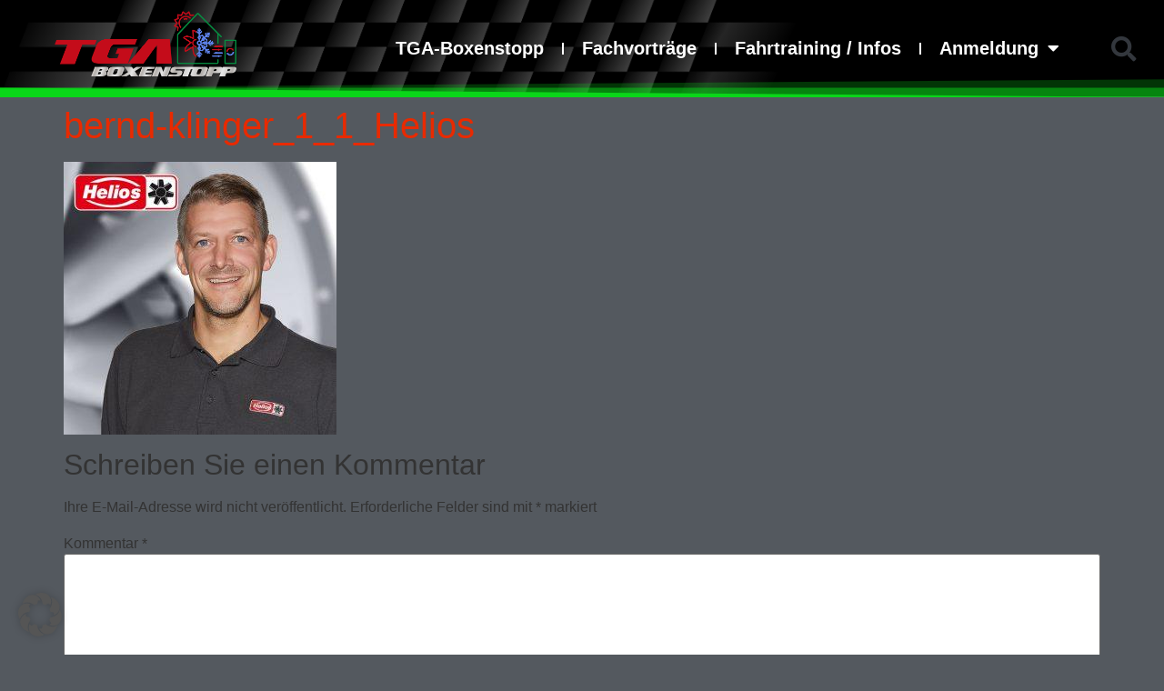

--- FILE ---
content_type: text/css
request_url: https://tga-boxenstopp.de/wp-content/uploads/elementor/css/post-14.css?ver=1769114319
body_size: 2006
content:
.elementor-14 .elementor-element.elementor-element-61274589 > .elementor-container > .elementor-column > .elementor-widget-wrap{align-content:center;align-items:center;}.elementor-14 .elementor-element.elementor-element-61274589:not(.elementor-motion-effects-element-type-background), .elementor-14 .elementor-element.elementor-element-61274589 > .elementor-motion-effects-container > .elementor-motion-effects-layer{background-color:#000000;background-image:url("https://tga-boxenstopp.de/wp-content/uploads/2023/02/Background.png");background-position:bottom left;background-repeat:no-repeat;background-size:70% auto;}.elementor-14 .elementor-element.elementor-element-61274589 > .elementor-background-overlay{background-color:#000000;opacity:0.2;transition:background 0.3s, border-radius 0.3s, opacity 0.3s;}.elementor-14 .elementor-element.elementor-element-61274589 > .elementor-container{min-height:106px;}.elementor-14 .elementor-element.elementor-element-61274589{transition:background 0.3s, border 0.3s, border-radius 0.3s, box-shadow 0.3s;}.elementor-14 .elementor-element.elementor-element-61274589 > .elementor-shape-bottom .elementor-shape-fill{fill:var( --e-global-color-7d9d56e );}.elementor-14 .elementor-element.elementor-element-61274589 > .elementor-shape-bottom svg{height:20px;}.elementor-14 .elementor-element.elementor-element-1ecad2ea > .elementor-element-populated{margin:0px 0px -7px 0px;--e-column-margin-right:0px;--e-column-margin-left:0px;}.elementor-widget-theme-site-logo .widget-image-caption{color:var( --e-global-color-text );font-family:var( --e-global-typography-text-font-family ), Sans-serif;font-weight:var( --e-global-typography-text-font-weight );}.elementor-14 .elementor-element.elementor-element-730302a4 > .elementor-widget-container{margin:0px 0px 17px 0px;padding:0px 0px 0px 0px;}.elementor-14 .elementor-element.elementor-element-730302a4{text-align:center;}.elementor-14 .elementor-element.elementor-element-730302a4 img{width:200px;}.elementor-widget-nav-menu .elementor-nav-menu .elementor-item{font-family:var( --e-global-typography-primary-font-family ), Sans-serif;font-weight:var( --e-global-typography-primary-font-weight );}.elementor-widget-nav-menu .elementor-nav-menu--main .elementor-item{color:var( --e-global-color-text );fill:var( --e-global-color-text );}.elementor-widget-nav-menu .elementor-nav-menu--main .elementor-item:hover,
					.elementor-widget-nav-menu .elementor-nav-menu--main .elementor-item.elementor-item-active,
					.elementor-widget-nav-menu .elementor-nav-menu--main .elementor-item.highlighted,
					.elementor-widget-nav-menu .elementor-nav-menu--main .elementor-item:focus{color:var( --e-global-color-accent );fill:var( --e-global-color-accent );}.elementor-widget-nav-menu .elementor-nav-menu--main:not(.e--pointer-framed) .elementor-item:before,
					.elementor-widget-nav-menu .elementor-nav-menu--main:not(.e--pointer-framed) .elementor-item:after{background-color:var( --e-global-color-accent );}.elementor-widget-nav-menu .e--pointer-framed .elementor-item:before,
					.elementor-widget-nav-menu .e--pointer-framed .elementor-item:after{border-color:var( --e-global-color-accent );}.elementor-widget-nav-menu{--e-nav-menu-divider-color:var( --e-global-color-text );}.elementor-widget-nav-menu .elementor-nav-menu--dropdown .elementor-item, .elementor-widget-nav-menu .elementor-nav-menu--dropdown  .elementor-sub-item{font-family:var( --e-global-typography-accent-font-family ), Sans-serif;font-weight:var( --e-global-typography-accent-font-weight );}.elementor-14 .elementor-element.elementor-element-7418b524 .elementor-menu-toggle{margin-left:auto;border-width:0px;border-radius:0px;}.elementor-14 .elementor-element.elementor-element-7418b524 .elementor-nav-menu .elementor-item{font-family:"Trebuchet MS", Sans-serif;font-size:20px;font-weight:600;}.elementor-14 .elementor-element.elementor-element-7418b524 .elementor-nav-menu--main .elementor-item{color:#ffffff;fill:#ffffff;padding-top:18px;padding-bottom:18px;}.elementor-14 .elementor-element.elementor-element-7418b524 .elementor-nav-menu--main .elementor-item:hover,
					.elementor-14 .elementor-element.elementor-element-7418b524 .elementor-nav-menu--main .elementor-item.elementor-item-active,
					.elementor-14 .elementor-element.elementor-element-7418b524 .elementor-nav-menu--main .elementor-item.highlighted,
					.elementor-14 .elementor-element.elementor-element-7418b524 .elementor-nav-menu--main .elementor-item:focus{color:var( --e-global-color-7d9d56e );}.elementor-14 .elementor-element.elementor-element-7418b524 .elementor-nav-menu--main:not(.e--pointer-framed) .elementor-item:before,
					.elementor-14 .elementor-element.elementor-element-7418b524 .elementor-nav-menu--main:not(.e--pointer-framed) .elementor-item:after{background-color:#E82A0000;}.elementor-14 .elementor-element.elementor-element-7418b524 .e--pointer-framed .elementor-item:before,
					.elementor-14 .elementor-element.elementor-element-7418b524 .e--pointer-framed .elementor-item:after{border-color:#E82A0000;}.elementor-14 .elementor-element.elementor-element-7418b524 .elementor-nav-menu--main .elementor-item.elementor-item-active{color:var( --e-global-color-primary );}.elementor-14 .elementor-element.elementor-element-7418b524{--e-nav-menu-divider-content:"";--e-nav-menu-divider-style:solid;--e-nav-menu-divider-height:13px;--nav-menu-icon-size:30px;}.elementor-14 .elementor-element.elementor-element-7418b524 .elementor-nav-menu--dropdown a, .elementor-14 .elementor-element.elementor-element-7418b524 .elementor-menu-toggle{color:#FFFFFF;fill:#FFFFFF;}.elementor-14 .elementor-element.elementor-element-7418b524 .elementor-nav-menu--dropdown{background-color:#000000B3;}.elementor-14 .elementor-element.elementor-element-7418b524 .elementor-nav-menu--dropdown a:hover,
					.elementor-14 .elementor-element.elementor-element-7418b524 .elementor-nav-menu--dropdown a:focus,
					.elementor-14 .elementor-element.elementor-element-7418b524 .elementor-nav-menu--dropdown a.elementor-item-active,
					.elementor-14 .elementor-element.elementor-element-7418b524 .elementor-nav-menu--dropdown a.highlighted,
					.elementor-14 .elementor-element.elementor-element-7418b524 .elementor-menu-toggle:hover,
					.elementor-14 .elementor-element.elementor-element-7418b524 .elementor-menu-toggle:focus{color:#FFFFFF;}.elementor-14 .elementor-element.elementor-element-7418b524 .elementor-nav-menu--dropdown a:hover,
					.elementor-14 .elementor-element.elementor-element-7418b524 .elementor-nav-menu--dropdown a:focus,
					.elementor-14 .elementor-element.elementor-element-7418b524 .elementor-nav-menu--dropdown a.elementor-item-active,
					.elementor-14 .elementor-element.elementor-element-7418b524 .elementor-nav-menu--dropdown a.highlighted{background-color:var( --e-global-color-accent );}.elementor-14 .elementor-element.elementor-element-7418b524 .elementor-nav-menu--dropdown .elementor-item, .elementor-14 .elementor-element.elementor-element-7418b524 .elementor-nav-menu--dropdown  .elementor-sub-item{font-size:15px;}.elementor-14 .elementor-element.elementor-element-7418b524 div.elementor-menu-toggle{color:#ffffff;}.elementor-14 .elementor-element.elementor-element-7418b524 div.elementor-menu-toggle svg{fill:#ffffff;}.elementor-14 .elementor-element.elementor-element-7418b524 div.elementor-menu-toggle:hover, .elementor-14 .elementor-element.elementor-element-7418b524 div.elementor-menu-toggle:focus{color:#e82a00;}.elementor-14 .elementor-element.elementor-element-7418b524 div.elementor-menu-toggle:hover svg, .elementor-14 .elementor-element.elementor-element-7418b524 div.elementor-menu-toggle:focus svg{fill:#e82a00;}.elementor-widget-search-form input[type="search"].elementor-search-form__input{font-family:var( --e-global-typography-text-font-family ), Sans-serif;font-weight:var( --e-global-typography-text-font-weight );}.elementor-widget-search-form .elementor-search-form__input,
					.elementor-widget-search-form .elementor-search-form__icon,
					.elementor-widget-search-form .elementor-lightbox .dialog-lightbox-close-button,
					.elementor-widget-search-form .elementor-lightbox .dialog-lightbox-close-button:hover,
					.elementor-widget-search-form.elementor-search-form--skin-full_screen input[type="search"].elementor-search-form__input{color:var( --e-global-color-text );fill:var( --e-global-color-text );}.elementor-widget-search-form .elementor-search-form__submit{font-family:var( --e-global-typography-text-font-family ), Sans-serif;font-weight:var( --e-global-typography-text-font-weight );background-color:var( --e-global-color-secondary );}.elementor-14 .elementor-element.elementor-element-4dcdaca6 .elementor-search-form{text-align:end;}.elementor-14 .elementor-element.elementor-element-4dcdaca6 .elementor-search-form__toggle{--e-search-form-toggle-size:50px;}.elementor-14 .elementor-element.elementor-element-4dcdaca6 .elementor-search-form__input,
					.elementor-14 .elementor-element.elementor-element-4dcdaca6 .elementor-search-form__icon,
					.elementor-14 .elementor-element.elementor-element-4dcdaca6 .elementor-lightbox .dialog-lightbox-close-button,
					.elementor-14 .elementor-element.elementor-element-4dcdaca6 .elementor-lightbox .dialog-lightbox-close-button:hover,
					.elementor-14 .elementor-element.elementor-element-4dcdaca6.elementor-search-form--skin-full_screen input[type="search"].elementor-search-form__input{color:#FFFFFF;fill:#FFFFFF;}.elementor-14 .elementor-element.elementor-element-4dcdaca6:not(.elementor-search-form--skin-full_screen) .elementor-search-form--focus .elementor-search-form__input,
					.elementor-14 .elementor-element.elementor-element-4dcdaca6 .elementor-search-form--focus .elementor-search-form__icon,
					.elementor-14 .elementor-element.elementor-element-4dcdaca6 .elementor-lightbox .dialog-lightbox-close-button:hover,
					.elementor-14 .elementor-element.elementor-element-4dcdaca6.elementor-search-form--skin-full_screen input[type="search"].elementor-search-form__input:focus{color:#e82a00;fill:#e82a00;}.elementor-14 .elementor-element.elementor-element-4dcdaca6:not(.elementor-search-form--skin-full_screen) .elementor-search-form__container{border-radius:0px;}.elementor-14 .elementor-element.elementor-element-4dcdaca6.elementor-search-form--skin-full_screen input[type="search"].elementor-search-form__input{border-radius:0px;}.elementor-theme-builder-content-area{height:400px;}.elementor-location-header:before, .elementor-location-footer:before{content:"";display:table;clear:both;}@media(max-width:1024px){.elementor-14 .elementor-element.elementor-element-61274589 > .elementor-container{min-height:125px;}.elementor-14 .elementor-element.elementor-element-61274589:not(.elementor-motion-effects-element-type-background), .elementor-14 .elementor-element.elementor-element-61274589 > .elementor-motion-effects-container > .elementor-motion-effects-layer{background-size:cover;}.elementor-14 .elementor-element.elementor-element-61274589{padding:4px 20px 12px 20px;}.elementor-14 .elementor-element.elementor-element-730302a4 > .elementor-widget-container{margin:0px 0px 0px 0px;}.elementor-14 .elementor-element.elementor-element-730302a4 img{width:74%;}.elementor-14 .elementor-element.elementor-element-7ecbf52a > .elementor-element-populated{margin:0px 0px 0px 0px;--e-column-margin-right:0px;--e-column-margin-left:0px;padding:0px 0px 0px 0px;}.elementor-14 .elementor-element.elementor-element-7418b524 > .elementor-widget-container{margin:0px 0px 0px 0px;padding:0px 0px 0px 0px;}.elementor-14 .elementor-element.elementor-element-7418b524 .elementor-nav-menu .elementor-item{font-size:15px;}.elementor-14 .elementor-element.elementor-element-7418b524 .elementor-nav-menu--main .elementor-item{padding-top:5px;padding-bottom:5px;}.elementor-14 .elementor-element.elementor-element-24374000 > .elementor-element-populated{margin:0px 0px 0px 0px;--e-column-margin-right:0px;--e-column-margin-left:0px;padding:0px 0px 0px 0px;}.elementor-14 .elementor-element.elementor-element-4dcdaca6 > .elementor-widget-container{margin:0px 0px 0px 0px;padding:0px 0px 0px 0px;}}@media(max-width:767px){.elementor-14 .elementor-element.elementor-element-61274589 > .elementor-container{min-height:50px;}.elementor-14 .elementor-element.elementor-element-61274589{padding:15px 20px 15px 20px;}.elementor-14 .elementor-element.elementor-element-1ecad2ea{width:68%;}.elementor-14 .elementor-element.elementor-element-1ecad2ea > .elementor-element-populated{margin:0px 0px 0px 0px;--e-column-margin-right:0px;--e-column-margin-left:0px;padding:0px 0px 0px 0px;}.elementor-14 .elementor-element.elementor-element-730302a4 > .elementor-widget-container{padding:0px 0px 0px 0px;}.elementor-14 .elementor-element.elementor-element-730302a4{text-align:center;}.elementor-14 .elementor-element.elementor-element-730302a4 img{width:100%;}.elementor-14 .elementor-element.elementor-element-7ecbf52a{width:28%;}.elementor-14 .elementor-element.elementor-element-7ecbf52a > .elementor-element-populated{margin:0px 0px 0px 0px;--e-column-margin-right:0px;--e-column-margin-left:0px;padding:0px 0px 0px 0px;}.elementor-14 .elementor-element.elementor-element-7418b524 > .elementor-widget-container{margin:0px 0px 0px 0px;padding:0px 0px 0px 0px;}.elementor-14 .elementor-element.elementor-element-7418b524 .elementor-nav-menu--dropdown .elementor-item, .elementor-14 .elementor-element.elementor-element-7418b524 .elementor-nav-menu--dropdown  .elementor-sub-item{font-size:18px;}.elementor-14 .elementor-element.elementor-element-7418b524 .elementor-nav-menu--dropdown a{padding-top:18px;padding-bottom:18px;}.elementor-14 .elementor-element.elementor-element-7418b524 .elementor-nav-menu--main > .elementor-nav-menu > li > .elementor-nav-menu--dropdown, .elementor-14 .elementor-element.elementor-element-7418b524 .elementor-nav-menu__container.elementor-nav-menu--dropdown{margin-top:41px !important;}.elementor-14 .elementor-element.elementor-element-7418b524{--nav-menu-icon-size:30px;}.elementor-14 .elementor-element.elementor-element-24374000{width:100%;}.elementor-14 .elementor-element.elementor-element-24374000 > .elementor-element-populated{padding:10px 0px 0px 0px;}}@media(min-width:768px){.elementor-14 .elementor-element.elementor-element-1ecad2ea{width:25%;}.elementor-14 .elementor-element.elementor-element-7ecbf52a{width:68.333%;}.elementor-14 .elementor-element.elementor-element-24374000{width:6%;}}@media(max-width:1024px) and (min-width:768px){.elementor-14 .elementor-element.elementor-element-1ecad2ea{width:99%;}.elementor-14 .elementor-element.elementor-element-7ecbf52a{width:80%;}.elementor-14 .elementor-element.elementor-element-24374000{width:16%;}}

--- FILE ---
content_type: text/css
request_url: https://tga-boxenstopp.de/wp-content/uploads/elementor/css/post-39.css?ver=1769114319
body_size: 2223
content:
.elementor-39 .elementor-element.elementor-element-3296e470:not(.elementor-motion-effects-element-type-background), .elementor-39 .elementor-element.elementor-element-3296e470 > .elementor-motion-effects-container > .elementor-motion-effects-layer{background-color:#000000;background-image:url("https://tga-boxenstopp.de/wp-content/uploads/2023/02/Background.png");background-position:bottom left;background-repeat:repeat-y;background-size:70% auto;}.elementor-39 .elementor-element.elementor-element-3296e470 > .elementor-background-overlay{background-color:#000000;opacity:0.4;transition:background 0.3s, border-radius 0.3s, opacity 0.3s;}.elementor-39 .elementor-element.elementor-element-3296e470{border-style:solid;border-width:0px 0px 0px 0px;transition:background 0.3s, border 0.3s, border-radius 0.3s, box-shadow 0.3s;padding:20px 0px 20px 0px;}.elementor-39 .elementor-element.elementor-element-3296e470 > .elementor-shape-top .elementor-shape-fill{fill:var( --e-global-color-primary );}.elementor-39 .elementor-element.elementor-element-3296e470 > .elementor-shape-top svg{height:20px;}.elementor-widget-heading .elementor-heading-title{font-family:var( --e-global-typography-primary-font-family ), Sans-serif;font-weight:var( --e-global-typography-primary-font-weight );color:var( --e-global-color-primary );}.elementor-39 .elementor-element.elementor-element-68c35679 .elementor-heading-title{font-size:18px;font-weight:500;color:#ffffff;}.elementor-widget-icon-list .elementor-icon-list-item:not(:last-child):after{border-color:var( --e-global-color-text );}.elementor-widget-icon-list .elementor-icon-list-icon i{color:var( --e-global-color-primary );}.elementor-widget-icon-list .elementor-icon-list-icon svg{fill:var( --e-global-color-primary );}.elementor-widget-icon-list .elementor-icon-list-item > .elementor-icon-list-text, .elementor-widget-icon-list .elementor-icon-list-item > a{font-family:var( --e-global-typography-text-font-family ), Sans-serif;font-weight:var( --e-global-typography-text-font-weight );}.elementor-widget-icon-list .elementor-icon-list-text{color:var( --e-global-color-secondary );}.elementor-39 .elementor-element.elementor-element-1d6714f2 .elementor-icon-list-items:not(.elementor-inline-items) .elementor-icon-list-item:not(:last-child){padding-block-end:calc(5px/2);}.elementor-39 .elementor-element.elementor-element-1d6714f2 .elementor-icon-list-items:not(.elementor-inline-items) .elementor-icon-list-item:not(:first-child){margin-block-start:calc(5px/2);}.elementor-39 .elementor-element.elementor-element-1d6714f2 .elementor-icon-list-items.elementor-inline-items .elementor-icon-list-item{margin-inline:calc(5px/2);}.elementor-39 .elementor-element.elementor-element-1d6714f2 .elementor-icon-list-items.elementor-inline-items{margin-inline:calc(-5px/2);}.elementor-39 .elementor-element.elementor-element-1d6714f2 .elementor-icon-list-items.elementor-inline-items .elementor-icon-list-item:after{inset-inline-end:calc(-5px/2);}.elementor-39 .elementor-element.elementor-element-1d6714f2 .elementor-icon-list-icon i{transition:color 0.3s;}.elementor-39 .elementor-element.elementor-element-1d6714f2 .elementor-icon-list-icon svg{transition:fill 0.3s;}.elementor-39 .elementor-element.elementor-element-1d6714f2{--e-icon-list-icon-size:0px;--icon-vertical-offset:0px;}.elementor-39 .elementor-element.elementor-element-1d6714f2 .elementor-icon-list-icon{padding-inline-end:0px;}.elementor-39 .elementor-element.elementor-element-1d6714f2 .elementor-icon-list-item > .elementor-icon-list-text, .elementor-39 .elementor-element.elementor-element-1d6714f2 .elementor-icon-list-item > a{font-size:14px;font-weight:300;}.elementor-39 .elementor-element.elementor-element-1d6714f2 .elementor-icon-list-text{color:rgba(255,255,255,0.79);transition:color 0.3s;}.elementor-39 .elementor-element.elementor-element-1d6714f2 .elementor-icon-list-item:hover .elementor-icon-list-text{color:var( --e-global-color-7d9d56e );}.elementor-39 .elementor-element.elementor-element-6e77ad41 .elementor-heading-title{font-size:18px;font-weight:500;color:#ffffff;}.elementor-39 .elementor-element.elementor-element-894ed13 .elementor-icon-list-items:not(.elementor-inline-items) .elementor-icon-list-item:not(:last-child){padding-block-end:calc(5px/2);}.elementor-39 .elementor-element.elementor-element-894ed13 .elementor-icon-list-items:not(.elementor-inline-items) .elementor-icon-list-item:not(:first-child){margin-block-start:calc(5px/2);}.elementor-39 .elementor-element.elementor-element-894ed13 .elementor-icon-list-items.elementor-inline-items .elementor-icon-list-item{margin-inline:calc(5px/2);}.elementor-39 .elementor-element.elementor-element-894ed13 .elementor-icon-list-items.elementor-inline-items{margin-inline:calc(-5px/2);}.elementor-39 .elementor-element.elementor-element-894ed13 .elementor-icon-list-items.elementor-inline-items .elementor-icon-list-item:after{inset-inline-end:calc(-5px/2);}.elementor-39 .elementor-element.elementor-element-894ed13 .elementor-icon-list-icon i{transition:color 0.3s;}.elementor-39 .elementor-element.elementor-element-894ed13 .elementor-icon-list-icon svg{transition:fill 0.3s;}.elementor-39 .elementor-element.elementor-element-894ed13{--e-icon-list-icon-size:0px;--icon-vertical-offset:0px;}.elementor-39 .elementor-element.elementor-element-894ed13 .elementor-icon-list-icon{padding-inline-end:0px;}.elementor-39 .elementor-element.elementor-element-894ed13 .elementor-icon-list-item > .elementor-icon-list-text, .elementor-39 .elementor-element.elementor-element-894ed13 .elementor-icon-list-item > a{font-size:14px;font-weight:300;}.elementor-39 .elementor-element.elementor-element-894ed13 .elementor-icon-list-text{color:rgba(255,255,255,0.79);transition:color 0.3s;}.elementor-widget-image .widget-image-caption{color:var( --e-global-color-text );font-family:var( --e-global-typography-text-font-family ), Sans-serif;font-weight:var( --e-global-typography-text-font-weight );}.elementor-39 .elementor-element.elementor-element-3211cf1{text-align:end;}.elementor-39 .elementor-element.elementor-element-3211cf1 img{width:66%;}.elementor-widget-nav-menu .elementor-nav-menu .elementor-item{font-family:var( --e-global-typography-primary-font-family ), Sans-serif;font-weight:var( --e-global-typography-primary-font-weight );}.elementor-widget-nav-menu .elementor-nav-menu--main .elementor-item{color:var( --e-global-color-text );fill:var( --e-global-color-text );}.elementor-widget-nav-menu .elementor-nav-menu--main .elementor-item:hover,
					.elementor-widget-nav-menu .elementor-nav-menu--main .elementor-item.elementor-item-active,
					.elementor-widget-nav-menu .elementor-nav-menu--main .elementor-item.highlighted,
					.elementor-widget-nav-menu .elementor-nav-menu--main .elementor-item:focus{color:var( --e-global-color-accent );fill:var( --e-global-color-accent );}.elementor-widget-nav-menu .elementor-nav-menu--main:not(.e--pointer-framed) .elementor-item:before,
					.elementor-widget-nav-menu .elementor-nav-menu--main:not(.e--pointer-framed) .elementor-item:after{background-color:var( --e-global-color-accent );}.elementor-widget-nav-menu .e--pointer-framed .elementor-item:before,
					.elementor-widget-nav-menu .e--pointer-framed .elementor-item:after{border-color:var( --e-global-color-accent );}.elementor-widget-nav-menu{--e-nav-menu-divider-color:var( --e-global-color-text );}.elementor-widget-nav-menu .elementor-nav-menu--dropdown .elementor-item, .elementor-widget-nav-menu .elementor-nav-menu--dropdown  .elementor-sub-item{font-family:var( --e-global-typography-accent-font-family ), Sans-serif;font-weight:var( --e-global-typography-accent-font-weight );}.elementor-39 .elementor-element.elementor-element-ceed1cb > .elementor-widget-container{margin:0px 0px 0px 0px;padding:0px 0px 0px 0px;}.elementor-39 .elementor-element.elementor-element-ceed1cb .elementor-nav-menu .elementor-item{font-family:"Tahoma", Sans-serif;font-size:13px;font-weight:400;}.elementor-39 .elementor-element.elementor-element-ceed1cb .elementor-nav-menu--main .elementor-item:hover,
					.elementor-39 .elementor-element.elementor-element-ceed1cb .elementor-nav-menu--main .elementor-item.elementor-item-active,
					.elementor-39 .elementor-element.elementor-element-ceed1cb .elementor-nav-menu--main .elementor-item.highlighted,
					.elementor-39 .elementor-element.elementor-element-ceed1cb .elementor-nav-menu--main .elementor-item:focus{color:var( --e-global-color-7d9d56e );fill:var( --e-global-color-7d9d56e );}.elementor-39 .elementor-element.elementor-element-ceed1cb .elementor-nav-menu--main .elementor-item.elementor-item-active{color:var( --e-global-color-primary );}.elementor-39 .elementor-element.elementor-element-ceed1cb{--e-nav-menu-divider-content:"";--e-nav-menu-divider-style:solid;--e-nav-menu-divider-width:1px;--e-nav-menu-divider-height:12px;}.elementor-39 .elementor-element.elementor-element-ceed1cb .elementor-nav-menu--main .elementor-item{padding-left:7px;padding-right:7px;padding-top:3px;padding-bottom:3px;}.elementor-39 .elementor-element.elementor-element-2d455610{text-align:end;}.elementor-39 .elementor-element.elementor-element-2d455610 .elementor-heading-title{font-size:13px;font-weight:300;color:rgba(255,255,255,0.39);}.elementor-widget-icon.elementor-view-stacked .elementor-icon{background-color:var( --e-global-color-primary );}.elementor-widget-icon.elementor-view-framed .elementor-icon, .elementor-widget-icon.elementor-view-default .elementor-icon{color:var( --e-global-color-primary );border-color:var( --e-global-color-primary );}.elementor-widget-icon.elementor-view-framed .elementor-icon, .elementor-widget-icon.elementor-view-default .elementor-icon svg{fill:var( --e-global-color-primary );}.elementor-39 .elementor-element.elementor-element-dc1d6cb{width:auto;max-width:auto;bottom:20px;}.elementor-39 .elementor-element.elementor-element-dc1d6cb > .elementor-widget-container{background-color:#E82A0096;padding:04px 08px 04px 08px;border-style:none;border-radius:0px 0px 0px 0px;}body:not(.rtl) .elementor-39 .elementor-element.elementor-element-dc1d6cb{right:20px;}body.rtl .elementor-39 .elementor-element.elementor-element-dc1d6cb{left:20px;}.elementor-39 .elementor-element.elementor-element-dc1d6cb:not( .elementor-widget-image ) .elementor-widget-container, .elementor-39 .elementor-element.elementor-element-dc1d6cb.elementor-widget-image .elementor-widget-container img{-webkit-mask-image:url( https://tga-boxenstopp.de/wp-content/plugins/elementor/assets/mask-shapes/circle.svg );-webkit-mask-size:contain;-webkit-mask-position:center center;-webkit-mask-repeat:no-repeat;}.elementor-39 .elementor-element.elementor-element-dc1d6cb .elementor-icon-wrapper{text-align:center;}.elementor-39 .elementor-element.elementor-element-dc1d6cb.elementor-view-stacked .elementor-icon{background-color:#FFFFFF;}.elementor-39 .elementor-element.elementor-element-dc1d6cb.elementor-view-framed .elementor-icon, .elementor-39 .elementor-element.elementor-element-dc1d6cb.elementor-view-default .elementor-icon{color:#FFFFFF;border-color:#FFFFFF;}.elementor-39 .elementor-element.elementor-element-dc1d6cb.elementor-view-framed .elementor-icon, .elementor-39 .elementor-element.elementor-element-dc1d6cb.elementor-view-default .elementor-icon svg{fill:#FFFFFF;}.elementor-39 .elementor-element.elementor-element-dc1d6cb .elementor-icon{font-size:30px;}.elementor-39 .elementor-element.elementor-element-dc1d6cb .elementor-icon svg{height:30px;}.elementor-theme-builder-content-area{height:400px;}.elementor-location-header:before, .elementor-location-footer:before{content:"";display:table;clear:both;}@media(max-width:1024px) and (min-width:768px){.elementor-39 .elementor-element.elementor-element-7f6e3260{width:17%;}.elementor-39 .elementor-element.elementor-element-5bcaa8d1{width:32%;}.elementor-39 .elementor-element.elementor-element-57316dfa{width:17%;}.elementor-39 .elementor-element.elementor-element-4070094a{width:30%;}}@media(max-width:1024px){.elementor-39 .elementor-element.elementor-element-3296e470:not(.elementor-motion-effects-element-type-background), .elementor-39 .elementor-element.elementor-element-3296e470 > .elementor-motion-effects-container > .elementor-motion-effects-layer{background-repeat:repeat-y;background-size:cover;}.elementor-39 .elementor-element.elementor-element-3296e470{padding:30px 10px 30px 10px;}.elementor-39 .elementor-element.elementor-element-7f6e3260 > .elementor-element-populated{padding:0px 0px 0px 0px;}.elementor-39 .elementor-element.elementor-element-1d6714f2 .elementor-icon-list-item > .elementor-icon-list-text, .elementor-39 .elementor-element.elementor-element-1d6714f2 .elementor-icon-list-item > a{font-size:13px;}.elementor-39 .elementor-element.elementor-element-5bcaa8d1 > .elementor-element-populated{padding:0px 0px 0px 0px;}.elementor-39 .elementor-element.elementor-element-894ed13 .elementor-icon-list-item > .elementor-icon-list-text, .elementor-39 .elementor-element.elementor-element-894ed13 .elementor-icon-list-item > a{font-size:13px;}.elementor-39 .elementor-element.elementor-element-57316dfa > .elementor-element-populated{padding:0px 0px 0px 0px;}.elementor-39 .elementor-element.elementor-element-4070094a.elementor-column > .elementor-widget-wrap{justify-content:center;}.elementor-39 .elementor-element.elementor-element-4070094a > .elementor-element-populated{padding:0px 0px 0px 0px;}.elementor-39 .elementor-element.elementor-element-3211cf1{text-align:center;}.elementor-39 .elementor-element.elementor-element-3211cf1 img{width:37%;}.elementor-39 .elementor-element.elementor-element-2d455610 .elementor-heading-title{font-size:11px;}}@media(max-width:767px){.elementor-39 .elementor-element.elementor-element-3296e470:not(.elementor-motion-effects-element-type-background), .elementor-39 .elementor-element.elementor-element-3296e470 > .elementor-motion-effects-container > .elementor-motion-effects-layer{background-size:917px auto;}.elementor-39 .elementor-element.elementor-element-3296e470{padding:20px 20px 20px 20px;}.elementor-39 .elementor-element.elementor-element-252ccc97 > .elementor-element-populated{padding:0px 0px 0px 0px;}.elementor-39 .elementor-element.elementor-element-7f6e3260{width:69%;}.elementor-39 .elementor-element.elementor-element-7f6e3260 > .elementor-element-populated{padding:10px 0px 010px 0px;}.elementor-39 .elementor-element.elementor-element-5bcaa8d1{width:75%;}.elementor-39 .elementor-element.elementor-element-5bcaa8d1 > .elementor-element-populated{margin:0px 0px 0px 0px;--e-column-margin-right:0px;--e-column-margin-left:0px;padding:10px 0px 10px 0px;}.elementor-39 .elementor-element.elementor-element-57316dfa{width:50%;}.elementor-39 .elementor-element.elementor-element-57316dfa > .elementor-element-populated{margin:0px 0px 0px 0px;--e-column-margin-right:0px;--e-column-margin-left:0px;padding:10px 0px 0px 0px;}.elementor-39 .elementor-element.elementor-element-4070094a > .elementor-element-populated{margin:20px 0px 20px 0px;--e-column-margin-right:0px;--e-column-margin-left:0px;}.elementor-39 .elementor-element.elementor-element-3211cf1 img{width:84%;}.elementor-39 .elementor-element.elementor-element-2d455610{text-align:center;}.elementor-39 .elementor-element.elementor-element-2d455610 .elementor-heading-title{line-height:18px;}}

--- FILE ---
content_type: text/javascript
request_url: https://tga-boxenstopp.de/wp-content/cache/borlabs-cookie/1/borlabs-cookie-config-de.json.js?ver=3.3.23-144
body_size: 15629
content:
var borlabsCookieConfig = (function () { return JSON.parse("{\"contentBlockers\":{\"facebook-elementor\":{\"description\":\"\",\"hosts\":[],\"id\":\"facebook-elementor\",\"javaScriptGlobal\":\"\",\"javaScriptInitialization\":\"if (el.parentElement.parentElement.dataset.widget_type &amp;&amp; el.parentElement.parentElement.dataset.widget_type.startsWith(&#039;brlabs_&#039;)) {\\n\\tel.parentElement.parentElement.dataset.widget_type = el.parentElement.parentElement.dataset.widget_type.replace(&#039;brlabs_&#039;, &#039;&#039;);\\n\\t\\n\\tconst widget = el.parentElement.parentElement;\\n\\tif (typeof elementorFrontend !== &#039;undefined&#039; &amp;&amp; typeof elementorFrontend.hooks !== &#039;undefined&#039; &amp;&amp; typeof jQuery !== &#039;undefined&#039;) {\\n\\t\\telementorFrontend.hooks.doAction(&#039;frontend\\/element_ready\\/&#039; + widget.dataset.widget_type, jQuery(widget), jQuery)\\n\\t}\\n}\",\"name\":\"Facebook\",\"providerId\":\"meta\",\"repeatableSettings\":[],\"serviceId\":\"facebook\",\"settings\":{\"execute-global-code-before-unblocking\":\"\"}},\"google-maps\":{\"description\":\"\",\"hosts\":[{\"hostname\":\"google.com\"},{\"hostname\":\"google.de\"},{\"hostname\":\"maps.google.com\"}],\"id\":\"google-maps\",\"javaScriptGlobal\":\"\",\"javaScriptInitialization\":\"\",\"name\":\"Google Maps\",\"providerId\":\"google\",\"repeatableSettings\":[],\"serviceId\":\"maps\",\"settings\":{\"execute-global-code-before-unblocking\":\"\",\"api-key\":\"\"}},\"google-maps-elementor-ea\":{\"description\":\"\",\"hosts\":[],\"id\":\"google-maps-elementor-ea\",\"javaScriptGlobal\":\"if (document.querySelector(&#039;[data-borlabs-cookie-script-blocker-id=&quot;elementor-essential-addon-google-maps&quot;]&#039;)) {\\n\\twindow.BorlabsCookie.ScriptBlocker.allocateScriptBlockerToContentBlocker(contentBlockerData.id, &#039;elementor-essential-addon-google-maps&#039;, &#039;scriptBlockerId&#039;);\\n\\twindow.BorlabsCookie.Unblock.unblockScriptBlockerId(&#039;elementor-essential-addon-google-maps&#039;);\\n}\",\"javaScriptInitialization\":\"(function() {\\n\\tfor (let elem = el, i = 0; i &lt; 5; elem = elem.parentNode, i++) {\\n\\t\\tif (elem.hasAttribute(&#039;data-widget_type&#039;)) {\\n\\t\\t\\tBorlabsCookie.Tools.onExist(&#039;google&#039;, () =&gt; {\\n\\t\\t\\t\\telementorFrontend.hooks.doAction(&#039;frontend\\/element_ready\\/eael-google-map.default&#039;, jQuery(elem), jQuery);\\n\\t\\t\\t\\tconst map = elem.querySelector(&#039;.eael-google-map&#039;);\\n\\t\\t\\t\\tif (map) { map.style.display = &#039;&#039;; map.style.width = &#039;&#039;; map.style.height = &#039;&#039;; }\\n\\t\\t\\t});\\n\\n\\t\\t\\tconst alertMsg = elem.querySelector(&#039;.google-map-notice&#039;);\\n\\t\\t\\tif (alertMsg) { alertMsg.style.display = &#039;none&#039;; }\\n\\n\\t\\t\\tbreak;\\n\\t\\t}\\n\\t}\\n})();\",\"name\":\"Google Maps\",\"providerId\":\"google\",\"repeatableSettings\":[],\"serviceId\":\"maps\",\"settings\":{\"execute-global-code-before-unblocking\":\"\"}},\"google-maps-royal-elementor-addons\":{\"description\":\"\",\"hosts\":[],\"id\":\"google-maps-royal-elementor-addons\",\"javaScriptGlobal\":\"if (document.querySelector(&#039;[data-borlabs-cookie-script-blocker-id=&quot;google-maps-royal-elementor-addons&quot;]&#039;)) {\\r\\n  window.BorlabsCookie.ScriptBlocker.allocateScriptBlockerToContentBlocker(contentBlockerData.id, &#039;google-maps-royal-elementor-addons&#039;, &#039;scriptBlockerId&#039;);\\r\\n  window.BorlabsCookie.Unblock.unblockScriptBlockerId(&#039;google-maps-royal-elementor-addons&#039;);\\r\\n}\",\"javaScriptInitialization\":\"const d = el.closest(&#039;div.elementor-widget[data-widget_type^=&quot;brlabs_wpr-google-maps&quot;]&#039;);\\r\\nBorlabsCookie.Tools.onExist(&#039;google&#039;, () =&gt; {\\r\\n\\td.dataset.widget_type = d.dataset.widget_type.replace(&#039;brlbs_&#039;, &#039;&#039;);\\r\\n\\tconst interval = setInterval(() =&gt; {\\r\\n        if (typeof elementorFrontend !== &#039;undefined&#039; &amp;&amp; typeof elementorFrontend.hooks !== &#039;undefined&#039;) {\\r\\n            clearInterval(interval);\\r\\n            elementorFrontend.hooks.doAction(&#039;frontend\\/element_ready\\/wpr-google-maps.default&#039;, jQuery(d), jQuery)\\r\\n        }\\r\\n    }, 30)\\r\\n});\",\"name\":\"Google Maps\",\"providerId\":\"google\",\"repeatableSettings\":[],\"serviceId\":\"maps\",\"settings\":{\"execute-global-code-before-unblocking\":\"1\"}},\"fluent-forms-hcaptcha\":{\"description\":\"\",\"hosts\":[],\"id\":\"fluent-forms-hcaptcha\",\"javaScriptGlobal\":\"if (document.querySelector(&#039;[data-borlabs-cookie-script-blocker-id=&quot;fluent-forms-hcaptcha&quot;]&#039;)) {\\r\\n\\twindow.BorlabsCookie.ScriptBlocker.allocateScriptBlockerToContentBlocker(contentBlockerData.id, &#039;fluent-forms-hcaptcha&#039;, &#039;scriptBlockerId&#039;);\\r\\n\\twindow.BorlabsCookie.Unblock.unblockScriptBlockerId(&#039;fluent-forms-hcaptcha&#039;);\\r\\n}\",\"javaScriptInitialization\":\"const hcaptchaReadyInterval = setInterval(() =&gt; {\\r\\n  if (typeof hcaptcha !== &#039;undefined&#039; &amp;&amp; hcaptcha != null &amp;&amp; typeof hcaptcha.brlbsDummy === &#039;undefined&#039; &amp;&amp; typeof hcaptcha.render !== &#039;undefined&#039; &amp;&amp; Array.isArray(brlbsHcaptchaReadyCallStack) &amp;&amp; brlbsHcaptchaReadyCallStack.length &gt; 0) {\\r\\n    clearInterval(hcaptchaReadyInterval);\\r\\n    brlbsHcaptchaReadyCallStack.forEach(args =&gt; hcaptcha.render(...args))\\r\\n  }\\r\\n}, 20);\\r\\n\\r\\nconst form = el.closest(&#039;.fluentform&#039;);\\r\\nif (form != null) {\\r\\n  const submitBtn = form.querySelector(&#039;button.ff-btn-submit[type=&quot;submit&quot;]&#039;);\\r\\n  if (submitBtn != null) {\\r\\n\\t  submitBtn.disabled = false;\\r\\n  }\\r\\n}\",\"name\":\"hCaptcha\",\"providerId\":\"intuition-machines\",\"repeatableSettings\":[],\"serviceId\":\"hcaptcha\",\"settings\":{\"execute-global-code-before-unblocking\":\"1\"}},\"wpforms-hcaptcha\":{\"description\":\"\",\"hosts\":[],\"id\":\"wpforms-hcaptcha\",\"javaScriptGlobal\":\"if (document.querySelector(&#039;[data-borlabs-cookie-script-blocker-id=&quot;wpforms-recaptcha&quot;]&#039;)) {\\r\\n\\twindow.BorlabsCookie.ScriptBlocker.allocateScriptBlockerToContentBlocker(contentBlockerData.id, &#039;wpforms-recaptcha&#039;, &#039;scriptBlockerId&#039;);\\r\\n\\twindow.BorlabsCookie.Unblock.unblockScriptBlockerId(&#039;wpforms-recaptcha&#039;);\\r\\n}\",\"javaScriptInitialization\":\"el.closest(&#039;.wpforms-form&#039;)?.querySelectorAll(&#039;.wpforms-submit&#039;).forEach(btn =&gt; btn.disabled = false)\",\"name\":\"hCaptcha\",\"providerId\":\"intuition-machines\",\"repeatableSettings\":[],\"serviceId\":\"hcaptcha\",\"settings\":{\"execute-global-code-before-unblocking\":\"1\"}},\"elementor-recaptcha\":{\"description\":\"\",\"hosts\":[],\"id\":\"elementor-recaptcha\",\"javaScriptGlobal\":\"if (document.querySelector(&#039;[data-borlabs-cookie-script-blocker-id=&quot;elementor-recaptcha&quot;]&#039;)) {\\n  window.BorlabsCookie.ScriptBlocker.allocateScriptBlockerToContentBlocker(contentBlockerData.id, &#039;elementor-recaptcha&#039;, &#039;scriptBlockerId&#039;);\\n  window.BorlabsCookie.Unblock.unblockScriptBlockerId(&#039;elementor-recaptcha&#039;);\\n}\",\"javaScriptInitialization\":\"\",\"name\":\"reCAPTCHA\",\"providerId\":\"google\",\"repeatableSettings\":[],\"serviceId\":\"recaptcha\",\"settings\":{\"execute-global-code-before-unblocking\":\"1\"}},\"wpforms-recaptcha\":{\"description\":\"\",\"hosts\":[],\"id\":\"wpforms-recaptcha\",\"javaScriptGlobal\":\"if (document.querySelector(&#039;[data-borlabs-cookie-script-blocker-id=&quot;wpforms-recaptcha&quot;]&#039;)) {\\r\\n  window.BorlabsCookie.ScriptBlocker.allocateScriptBlockerToContentBlocker(contentBlockerData.id, &#039;wpforms-recaptcha&#039;, &#039;scriptBlockerId&#039;);\\r\\n  window.BorlabsCookie.Unblock.unblockScriptBlockerId(&#039;wpforms-recaptcha&#039;);\\r\\n}\",\"javaScriptInitialization\":\"\",\"name\":\"reCAPTCHA\",\"providerId\":\"google\",\"repeatableSettings\":[],\"serviceId\":\"recaptcha\",\"settings\":{\"execute-global-code-before-unblocking\":\"\"}},\"fluent-forms-recaptcha\":{\"description\":\"\",\"hosts\":[],\"id\":\"fluent-forms-recaptcha\",\"javaScriptGlobal\":\"if (!document.querySelector(&#039;[data-borlabs-cookie-script-blocker-id=&quot;fluent-forms-recaptcha&quot;]&#039;)) {\\r\\n  return;\\r\\n}\\r\\n\\r\\nwindow.BorlabsCookie.ScriptBlocker.allocateScriptBlockerToContentBlocker(contentBlockerData.id, &#039;fluent-forms-recaptcha&#039;, &#039;scriptBlockerId&#039;);\\r\\n\\r\\nif (document.querySelector(&#039;script[id=&quot;fluent-form-submission-js&quot;]&#039;) &amp;&amp; document.querySelector(&#039;body:not(:has(.frm-fluent-form.ff_has_v3_recptcha)):has(.frm-fluent-form div[name=&quot;g-recaptcha-response&quot;])&#039;) &amp;&amp; typeof grecaptcha !== &#039;undefined&#039; &amp;&amp; typeof grecaptcha.brlbsDummy !== &#039;undefined&#039; &amp;&amp; grecaptcha.brlbsDummy &amp;&amp; typeof brlbsGrecaptchaReadyCallStack !== &#039;undefined&#039; &amp;&amp; Array.isArray(brlbsGrecaptchaReadyCallStack)) {\\r\\n  \\/\\/ reCAPTCHA v2: wait until ready has been called to avoid race condition\\r\\n  const grecaptchaReadyCalledInterval = setInterval(() =&gt; {\\r\\n    if (brlbsGrecaptchaReadyCallStack.length &gt;= 1) {\\r\\n      clearInterval(grecaptchaReadyCalledInterval);\\r\\n      grecaptcha = null;\\r\\n      window.BorlabsCookie.Unblock.unblockScriptBlockerId(&#039;fluent-forms-recaptcha&#039;);\\r\\n    }\\r\\n  }, 20)\\r\\n} else {\\r\\n  window.BorlabsCookie.Unblock.unblockScriptBlockerId(&#039;fluent-forms-recaptcha&#039;);\\r\\n}\",\"javaScriptInitialization\":\"const grecaptchaReadyInterval = setInterval(() =&gt; {\\r\\n  if (typeof grecaptcha !== &#039;undefined&#039; &amp;&amp; grecaptcha != null &amp;&amp; typeof grecaptcha.ready !== &#039;undefined&#039;) {\\r\\n    clearInterval(grecaptchaReadyInterval);\\r\\n    brlbsGrecaptchaReadyCallStack.forEach(args =&gt; grecaptcha.ready(...args))\\r\\n  }\\r\\n}, 20);\\r\\n\\r\\nconst form = el.closest(&#039;.fluentform&#039;);\\r\\nif (form != null) {\\r\\n  const submitBtn = form.querySelector(&#039;button.ff-btn-submit[type=&quot;submit&quot;]&#039;);\\r\\n  if (submitBtn != null) {\\r\\n\\t  submitBtn.disabled = false;\\r\\n  }\\r\\n}\",\"name\":\"reCAPTCHA\",\"providerId\":\"google\",\"repeatableSettings\":[],\"serviceId\":\"recaptcha\",\"settings\":{\"execute-global-code-before-unblocking\":\"1\"}},\"default\":{\"description\":\"Der &lt;strong&gt;&lt;em&gt;Standard&lt;\\/em&gt; Content-Blocker&lt;\\/strong&gt; ist ein spezieller Typ, der immer dann verwendet wird, wenn kein spezifischer &lt;strong&gt;Content-Blocker&lt;\\/strong&gt; gefunden wurde.&lt;br&gt;Daher ist es nicht m\\u00f6glich, die Funktion &lt;strong&gt;&quot;Alle entsperren&quot;&lt;\\/strong&gt; zu verwenden.\",\"hosts\":[],\"id\":\"default\",\"javaScriptGlobal\":\"\",\"javaScriptInitialization\":\"\",\"name\":\"Standard\",\"providerId\":\"unknown\",\"repeatableSettings\":[],\"serviceId\":null,\"settings\":{\"execute-global-code-before-unblocking\":\"\"}},\"wpforms-turnstile\":{\"description\":\"\",\"hosts\":[],\"id\":\"wpforms-turnstile\",\"javaScriptGlobal\":\"if (document.querySelector(&#039;[data-borlabs-cookie-script-blocker-id=&quot;wpforms-recaptcha&quot;]&#039;)) {\\r\\n\\twindow.BorlabsCookie.ScriptBlocker.allocateScriptBlockerToContentBlocker(contentBlockerData.id, &#039;wpforms-recaptcha&#039;, &#039;scriptBlockerId&#039;);\\r\\n\\twindow.BorlabsCookie.Unblock.unblockScriptBlockerId(&#039;wpforms-recaptcha&#039;);\\r\\n}\",\"javaScriptInitialization\":\"if (typeof jQuery !== &#039;undefined&#039; &amp;&amp; typeof wpforms !== &#039;undefined&#039; &amp;&amp; typeof wpforms.checkTurnstileVisibility !== &#039;undefined&#039;) {\\r\\n  const form = el.closest(&#039;form.wpforms-form&#039;);\\r\\n  if (form != null) {\\r\\n    let counter = 0;\\r\\n    const $form = jQuery(form);\\r\\n    const checkInterval = setInterval(() =&gt; {\\r\\n      if (counter &gt; 50) {\\r\\n        clearInterval(checkInterval)\\r\\n      }\\r\\n      counter++;\\r\\n      const captchaContainer = form.querySelector(&#039;.g-recaptcha&#039;);\\r\\n      if (captchaContainer == null) {\\r\\n        return;\\r\\n      }\\r\\n\\t  wpforms.checkTurnstileVisibility($form);\\r\\n      if (captchaContainer.getBoundingClientRect().height &gt; 0) {\\r\\n        clearInterval(checkInterval)\\r\\n      }\\r\\n    }, 20)\\r\\n  }\\r\\n}\",\"name\":\"Turnstile\",\"providerId\":\"cloudflare\",\"repeatableSettings\":[],\"serviceId\":\"turnstile\",\"settings\":{\"execute-global-code-before-unblocking\":\"1\"}},\"fluent-forms-turnstile\":{\"description\":\"\",\"hosts\":[],\"id\":\"fluent-forms-turnstile\",\"javaScriptGlobal\":\"if (!document.querySelector(&#039;[data-borlabs-cookie-script-blocker-id=&quot;fluent-forms-turnstile&quot;]&#039;)) {\\r\\n  return;\\r\\n}\\r\\n\\r\\nwindow.BorlabsCookie.ScriptBlocker.allocateScriptBlockerToContentBlocker(contentBlockerData.id, &#039;fluent-forms-turnstile&#039;, &#039;scriptBlockerId&#039;);\\r\\n\\r\\nif (document.querySelector(&#039;script[id=&quot;fluent-form-submission-js&quot;]&#039;) &amp;&amp; document.querySelector(&#039;.frm-fluent-form div[name=&quot;cf-turnstile-response&quot;]&#039;) &amp;&amp; typeof turnstile !== &#039;undefinded&#039; &amp;&amp; typeof turnstile.brlbsDummy !== &#039;undefinded&#039; &amp;&amp; turnstile.brlbsDummy &amp;&amp; typeof brlbsTurnstileReadyCallStack !== &#039;undefined&#039; &amp;&amp; Array.isArray(brlbsTurnstileReadyCallStack)) {\\r\\n  \\/\\/ wait until render has been called to avoid race condition\\r\\n  const turnstileReadyCalledInterval = setInterval(() =&gt; {\\r\\n    if (brlbsTurnstileReadyCallStack.length &gt;= 1) {\\r\\n      clearInterval(turnstileReadyCalledInterval);\\r\\n      delete window.turnstile;\\r\\n      window.BorlabsCookie.Unblock.unblockScriptBlockerId(&#039;fluent-forms-turnstile&#039;);\\r\\n    }\\r\\n  }, 20)\\r\\n} else {\\r\\n  delete window.turnstile;\\r\\n  window.BorlabsCookie.Unblock.unblockScriptBlockerId(&#039;fluent-forms-turnstile&#039;);\\r\\n}\",\"javaScriptInitialization\":\"const turnstileReadyInterval = setInterval(() =&gt; {\\r\\n  if (typeof turnstile !== &#039;undefinded&#039; &amp;&amp; turnstile != null &amp;&amp; typeof turnstile.ready !== &#039;undefinded&#039; &amp;&amp; typeof turnstile.render !== &#039;undefinded&#039;) {\\r\\n    clearInterval(turnstileReadyInterval);\\r\\n    brlbsTurnstileReadyCallStack.forEach(f =&gt; Object.prototype.toString.call(f) === &quot;[object Arguments]&quot; &amp;&amp; f.length &gt; 0 &amp;&amp; typeof f[0] === &#039;function&#039; &amp;&amp; f[0]())\\r\\n  }\\r\\n}, 20);\\r\\n\\r\\nconst form = el.closest(&#039;.fluentform&#039;);\\r\\nif (form != null) {\\r\\n  const submitBtn = form.querySelector(&#039;button.ff-btn-submit[type=&quot;submit&quot;]&#039;);\\r\\n  if (submitBtn != null) {\\r\\n    submitBtn.disabled = false;\\r\\n  }\\r\\n}\",\"name\":\"Turnstile\",\"providerId\":\"cloudflare\",\"repeatableSettings\":[],\"serviceId\":\"turnstile\",\"settings\":{\"execute-global-code-before-unblocking\":\"1\"}},\"vimeo-content-blocker\":{\"description\":\"\",\"hosts\":[{\"hostname\":\"vimeo.com\"}],\"id\":\"vimeo-content-blocker\",\"javaScriptGlobal\":\"if (document.querySelector(&#039;[data-borlabs-cookie-script-blocker-id=&quot;vimeo-player-sdk&quot;]&#039;)) {\\n  window.BorlabsCookie.ScriptBlocker.allocateScriptBlockerToContentBlocker(contentBlockerData.id, &#039;vimeo-player-sdk&#039;, &#039;scriptBlockerId&#039;);\\n  window.BorlabsCookie.Unblock.unblockScriptBlockerId(&#039;vimeo-player-sdk&#039;);\\n}\",\"javaScriptInitialization\":\"\",\"name\":\"Vimeo\",\"providerId\":\"vimeo\",\"repeatableSettings\":[],\"serviceId\":\"vimeo\",\"settings\":{\"delete-thumbnails-off\":\"0\",\"execute-global-code-before-unblocking\":\"1\",\"save-thumbnails-on\":\"1\",\"autoplay-off\":\"0\",\"video-wrapper-off\":\"0\"}},\"youtube-content-blocker\":{\"description\":\"\",\"hosts\":[{\"hostname\":\"youtu.be\"},{\"hostname\":\"youtube-nocookie.com\"},{\"hostname\":\"youtube.\"},{\"hostname\":\"youtube.com\"}],\"id\":\"youtube-content-blocker\",\"javaScriptGlobal\":\"\",\"javaScriptInitialization\":\"\",\"name\":\"YouTube\",\"providerId\":\"google\",\"repeatableSettings\":[],\"serviceId\":\"youtube\",\"settings\":{\"execute-global-code-before-unblocking\":\"\",\"delete-thumbnails-off\":\"0\",\"save-thumbnails-on\":\"1\",\"youtube-thumbnail-quality\":\"hqdefault\",\"youtube-change-url-to-nocookie-on\":\"1\",\"autoplay-off\":\"0\",\"video-wrapper-off\":\"0\"}}},\"globalStrings\":{\"a11yDialogCloseButton\":\"Dialog schlie\\u00dfen\",\"a11yDialogCloseButtonExplained\":\"Mit diesem Button wird der Dialog geschlossen. Seine Funktionalit\\u00e4t ist identisch mit der des Buttons {{ entranceAcceptOnlyEssential }}.\",\"a11yProviderDialogExplained\":\"Nachstehend finden Sie eine Liste mit den Providern, deren Services oder Inhalte derzeit blockiert sind.\",\"a11yProviderListExplained\":\"Es folgt eine Liste von Providern, f\\u00fcr deren Services eine Einwilligung erteilt werden kann.\",\"a11yRegionServices\":\"Service-Liste und Filteroption\",\"a11yRegionServicesExplained\":\"In diesem Bereich finden Sie eine Liste der Services, f\\u00fcr die Sie eine Einwilligung erteilen k\\u00f6nnen. Mit dem Filter k\\u00f6nnen Sie die Liste durch Eingabe eines Suchbegriffs eingrenzen. Die Liste wird w\\u00e4hrend der Eingabe automatisch aktualisiert.\",\"a11yServiceGroupListExplained\":\"Es folgt eine Liste der Service-Gruppen, f\\u00fcr die eine Einwilligung erteilt werden kann. Die erste Service-Gruppe ist essenziell und kann nicht abgew\\u00e4hlt werden.\",\"a11yWidgetButton\":\"Dialog Datenschutz-Pr\\u00e4ferenz \\u00f6ffnen\",\"consentHistoryLoading\":\"Einwilligung-Historie Laden...\",\"consentHistoryNoData\":\"Keine Einwilligungsdaten\",\"consentHistoryTableChoice\":\"Auswahl\",\"consentHistoryTableConsentGiven\":\"Ja\",\"consentHistoryTableConsents\":\"Einwilligungen\",\"consentHistoryTableConsentWithdrawn\":\"Nein\",\"consentHistoryTableDate\":\"Datum\",\"consentHistoryTableVersion\":\"Version\",\"consentHistoryTableVersionChanges\":\"\\u00c4nderungen\",\"consentHistoryTableVersionChangesAdded\":\"Hinzugef\\u00fcgt\",\"consentHistoryTableVersionChangesRemoved\":\"Entfernt\",\"detailsAcceptAllButton\":\"Alle akzeptieren\",\"detailsAcceptOnlyEssential\":\"Nur essenzielle Cookies akzeptieren\",\"detailsBackLink\":\"Zur\\u00fcck\",\"detailsDescription\":\"Hier finden Sie eine \\u00dcbersicht \\u00fcber alle verwendeten Cookies. Sie k\\u00f6nnen Ihre Einwilligung f\\u00fcr ganze Kategorien geben oder sich weitere Informationen anzeigen lassen und bestimmte Cookies ausw\\u00e4hlen.\",\"detailsDeselectAll\":\"Alle abw\\u00e4hlen\",\"detailsHeadline\":\"Datenschutz-Pr\\u00e4ferenz\",\"detailsHideMoreInformationLink\":\"Informationen ausblenden\",\"detailsSaveConsentButton\":\"Speichern\",\"detailsSelectAll\":\"Alle ausw\\u00e4hlen\",\"detailsShowMoreInformationLink\":\"Informationen anzeigen\",\"detailsSwitchStatusActive\":\"Ein\",\"detailsSwitchStatusInactive\":\"Aus\",\"detailsTabConsentHistory\":\"Einwilligung-Historie\",\"detailsTabProvider\":\"Provider\",\"detailsTabServiceGroups\":\"Service-Gruppen\",\"detailsTabServices\":\"Services\",\"entranceAcceptAllButton\":\"Ich akzeptiere alle\",\"entranceAcceptOnlyEssential\":\"Nur essenzielle Cookies akzeptieren\",\"entranceDescription\":\"Wir ben\\u00f6tigen Ihre Einwilligung, bevor Sie unsere Website weiter besuchen k\\u00f6nnen.\",\"entranceHeadline\":\"Datenschutz-Pr\\u00e4ferenz\",\"entranceLanguageSwitcherLink\":\"Sprache\",\"entrancePreferencesButton\":\"Individuelle Datenschutz-Pr\\u00e4ferenzen\",\"entrancePreferencesLink\":\"Pr\\u00e4ferenzen\",\"entranceSaveConsentButton\":\"Einwilligung speichern\",\"iabTcfA11yPurposeListExplained\":\"Im Folgenden finden Sie eine Liste der Zwecke des IAB Transparency and Consent Framework (TCF), f\\u00fcr die eine Einwilligung erteilt werden kann. Das TCF wurde geschaffen, um Verlagen, Technologieanbietern und Werbetreibenden dabei zu helfen, die EU-DSGVO und die ePrivacy-Richtlinie einzuhalten.\",\"iabTcfA11yRegionTcfVendorConsentHistory\":\"TCF-Vendoren-Einwilligungen und Filteroption\",\"iabTcfA11yRegionTcfVendorConsentHistoryExplained\":\"Dieser Bereich enth\\u00e4lt eine Liste von Vendoren zusammen mit Informationen \\u00fcber Ihre Einwilligungen. Mit dem Filter k\\u00f6nnen Sie die Liste durch Eingabe eines Suchbegriffs eingrenzen. Die Liste wird w\\u00e4hrend der Eingabe automatisch aktualisiert.\",\"iabTcfA11yRegionVendors\":\"Vendoren-Liste und Filteroption\",\"iabTcfA11yRegionVendorsExplained\":\"Dieser Bereich enth\\u00e4lt eine Liste von Vendoren, f\\u00fcr die Sie eine Einwilligung erteilen k\\u00f6nnen. Sie k\\u00f6nnen den Filter verwenden, um die Liste durch Eingabe eines Suchbegriffs einzugrenzen. Die Liste wird w\\u00e4hrend der Eingabe automatisch aktualisiert.\",\"iabTcfA11yServiceGroupListExplained\":\"Es folgt eine Liste der Service-Gruppen, f\\u00fcr die eine Einwilligung erteilt werden kann. Die erste Service-Gruppe ist essenziell und kann nicht abgew\\u00e4hlt werden. Diese Service-Gruppen sind nicht Teil des TCF-Standards.\",\"iabTcfDataRetention\":\"Datenaufbewahrung:\",\"iabTcfDataRetentionInDays\":\"Tage\",\"iabTcfDescriptionCookieInformation\":\"Die von Ihnen getroffenen Entscheidungen bez\\u00fcglich der in diesem Hinweis aufgef\\u00fchrten Zwecke und Vendoren werden in einem Cookie mit dem Namen {{ iabTcfCookieName }} f\\u00fcr bis zu {{ cookieLifetime }} Tage gespeichert.\",\"iabTcfDescriptionIndiviualSettings\":\"Bitte beachten Sie, dass aufgrund individueller Einstellungen m\\u00f6glicherweise nicht alle Funktionen der Website verf\\u00fcgbar sind.\",\"iabTcfDescriptionLegInt\":\"Einige unserer <a href=\\\"#\\\" role=\\\"button\\\" data-borlabs-cookie-actions=\\\"vendors\\\">{{ totalVendors }} Partner<\\/a> verarbeiten Ihre Daten (jederzeit widerrufbar) auf der Grundlage eines <a href=\\\"#\\\" role=\\\"button\\\" data-borlabs-cookie-actions=\\\"leg-int\\\">berechtigten Interesses<\\/a>.\",\"iabTcfDescriptionMoreInformation\":\"Weitere Informationen \\u00fcber die Verwendung Ihrer Daten und \\u00fcber unsere Partner finden Sie unter <a href=\\\"#\\\" role=\\\"button\\\" data-borlabs-cookie-actions=\\\"preferences\\\">Einstellungen<\\/a> oder in unserer Datenschutzerkl\\u00e4rung.\",\"iabTcfDescriptionNoCommitment\":\"Es besteht keine Verpflichtung, der Verarbeitung Ihrer Daten zuzustimmen, um dieses Angebot zu nutzen.\",\"iabTcfDescriptionPersonalData\":\"Personenbezogene Daten k\\u00f6nnen verarbeitet werden (z. B. Erkennungsmerkmale, IP-Adressen), z. B. f\\u00fcr personalisierte Anzeigen und Inhalte oder zur Messung von Anzeigen und Inhalten.\",\"iabTcfDescriptionRevoke\":\"Wir k\\u00f6nnen bestimmte Inhalte nicht ohne Ihre Einwilligung anzeigen. Sie k\\u00f6nnen Ihre Auswahl jederzeit unter <a href=\\\"#\\\" role=\\\"button\\\" data-borlabs-cookie-actions=\\\"preferences\\\">Einstellungen<\\/a> widerrufen oder anpassen. Ihre Auswahl wird nur auf dieses Angebot angewendet.\",\"iabTcfDescriptionTechnology\":\"Wir ben\\u00f6tigen Ihre Einwilligung, damit wir und unsere {{ totalVendors }} Partner Cookies und andere Technologien verwenden k\\u00f6nnen, um Ihnen relevante Inhalte und Werbung zu liefern. Auf diese Weise finanzieren und optimieren wir unsere Website.\",\"iabTcfHeadlineConsentHistory\":\"TCF-Vendoren-Einwilligungen\",\"iabTcfHeadlineConsentHistoryNonTcfStandard\":\"Nicht-TCF-Standardeinwilligungen\",\"iabTcfHeadlineDataCategories\":\"Datenkategorien\",\"iabTcfHeadlineFeatures\":\"Features\",\"iabTcfHeadlineIllustrations\":\"Illustrationen\",\"iabTcfHeadlineLegitimateInterests\":\"Berechtigte Interessen\",\"iabTcfHeadlineNonTcfCategories\":\"Nicht-TCF-Standardkategorien\",\"iabTcfHeadlinePurposes\":\"Zwecke\",\"iabTcfHeadlineSpecialFeatures\":\"Spezielle Features\",\"iabTcfHeadlineSpecialPurposes\":\"Spezielle Zwecke\",\"iabTcfHeadlineStandardDataRetention\":\"Standard Datenaufbewahrung\",\"iabTcfHeadlineStorageInformation\":\"Speicherinformation\",\"iabTcfHeadlineVendorAdditionalInformation\":\"Vendor-Informationen\",\"iabTcfHeadlineVendorConsentHistory\":\"Historie\",\"iabTcfNonTcf\":\"Nicht-TCF-Standard\",\"iabTcfShowAllProviders\":\"Alle Provider anzeigen\",\"iabTcfShowAllVendors\":\"Alle Vendoren anzeigen\",\"iabTcfStorageInformationCookieRefresh\":\"Cookie-Aktualisierung\",\"iabTcfStorageInformationDateDay\":\"Tag\",\"iabTcfStorageInformationDateDays\":\"Tage\",\"iabTcfStorageInformationDateLessThanADay\":\"Weniger als ein Tag\",\"iabTcfStorageInformationDateMonth\":\"Monat\",\"iabTcfStorageInformationDateMonths\":\"Monate\",\"iabTcfStorageInformationDomain\":\"Domain\",\"iabTcfStorageInformationIdentifier\":\"Kennung\",\"iabTcfStorageInformationMaxAgeSeconds\":\"Lebensdauer\",\"iabTcfStorageInformationPurposes\":\"Zweck(e)\",\"iabTcfStorageInformationStatusNo\":\"Nein\",\"iabTcfStorageInformationStatusYes\":\"Ja\",\"iabTcfStorageInformationType\":\"Typ\",\"iabTcfStorageInformationUsesCookies\":\"Cookie-Speicherung\",\"iabTcfStorageInformationUsesNonCookieAccess\":\"Zugriff ohne Cookie\",\"iabTcfTabCategories\":\"Kategorien\",\"iabTcfTabLegitimateInterest\":\"Berechtigtes Interesse\",\"iabTcfTabVendors\":\"Vendoren\",\"iabTcfVendorLegitimateInterestClaim\":\"Anspruch auf berechtigtes Interesse\",\"iabTcfVendorPlural\":\"Vendoren\",\"iabTcfVendorPrivacyPolicy\":\"Datenschutzerkl\\u00e4rung\",\"iabTcfVendorSearchPlaceholder\":\"Vendoren suchen...\",\"iabTcfVendorSingular\":\"Vendor\",\"imprintLink\":\"Impressum\",\"legalInformationDescriptionConfirmAge\":\"Wenn Sie unter 16 Jahre alt sind und Ihre Einwilligung zu optionalen Services geben m\\u00f6chten, m\\u00fcssen Sie Ihre Erziehungsberechtigten um Erlaubnis bitten.\",\"legalInformationDescriptionIndividualSettings\":\"Bitte beachten Sie, dass aufgrund individueller Einstellungen m\\u00f6glicherweise nicht alle Funktionen der Website verf\\u00fcgbar sind.\",\"legalInformationDescriptionMoreInformation\":\"Weitere Informationen \\u00fcber die Verwendung Ihrer Daten finden Sie in unserer <a href=\\\"{{ privacyPageUrl }}\\\">Datenschutzerkl\\u00e4rung<\\/a>.\",\"legalInformationDescriptionNonEuDataTransfer\":\"Einige Services verarbeiten personenbezogene Daten in den USA. Mit Ihrer Einwilligung zur Nutzung dieser Services willigen Sie auch in die Verarbeitung Ihrer Daten in den USA gem\\u00e4\\u00df Art. 49 (1) lit. a GDPR ein. Der EuGH stuft die USA als ein Land mit unzureichendem Datenschutz nach EU-Standards ein. Es besteht beispielsweise die Gefahr, dass US-Beh\\u00f6rden personenbezogene Daten in \\u00dcberwachungsprogrammen verarbeiten, ohne dass f\\u00fcr Europ\\u00e4erinnen und Europ\\u00e4er eine Klagem\\u00f6glichkeit besteht.\",\"legalInformationDescriptionNoObligation\":\"Es besteht keine Verpflichtung, in die Verarbeitung Ihrer Daten einzuwilligen, um dieses Angebot zu nutzen.\",\"legalInformationDescriptionPersonalData\":\"Personenbezogene Daten k\\u00f6nnen verarbeitet werden (z. B. IP-Adressen), z. B. f\\u00fcr personalisierte Anzeigen und Inhalte oder die Messung von Anzeigen und Inhalten.\",\"legalInformationDescriptionRevoke\":\"Sie k\\u00f6nnen Ihre Auswahl jederzeit unter <a href=\\\"#\\\" role=\\\"button\\\" data-borlabs-cookie-actions=\\\"preferences\\\">Einstellungen<\\/a> widerrufen oder anpassen.\",\"legalInformationDescriptionTechnology\":\"Wir verwenden Cookies und andere Technologien auf unserer Website. Einige von ihnen sind essenziell, w\\u00e4hrend andere uns helfen, diese Website und Ihre Erfahrung zu verbessern.\",\"privacyLink\":\"Datenschutzerkl\\u00e4rung\",\"providerAddress\":\"Adresse\",\"providerCloseButton\":\"Schlie\\u00dfen\",\"providerCookieUrl\":\"Cookie-URL\",\"providerDescription\":\"Beschreibung\",\"providerInformationTitle\":\"Provider-Informationen\",\"providerName\":\"Provider-Name\",\"providerOptOutUrl\":\"Opt-Out-URL\",\"providerPartners\":\"Partner\",\"providerPlural\":\"Provider\",\"providerPrivacyUrl\":\"URL der Datenschutzerkl\\u00e4rung\",\"providerSearchPlaceholder\":\"Provider suchen...\",\"providerSingular\":\"Provider\",\"serviceDetailsTableCookieLifetime\":\"Lebensdauer\",\"serviceDetailsTableCookiePurpose\":\"Zweck\",\"serviceDetailsTableCookiePurposeFunctional\":\"Funktional\",\"serviceDetailsTableCookiePurposeTracking\":\"Tracking\",\"serviceDetailsTableCookies\":\"Cookie(s)\",\"serviceDetailsTableCookieType\":\"Typ\",\"serviceDetailsTableCookieTypeHttp\":\"HTTP\",\"serviceDetailsTableCookieTypeLocalStorage\":\"Local Storage\",\"serviceDetailsTableCookieTypeSessionStorage\":\"Session Storage\",\"serviceDetailsTableDescription\":\"Beschreibung\",\"serviceDetailsTableHosts\":\"Hosts\",\"serviceDetailsTableName\":\"Name\",\"serviceDetailsTableServiceOptionDataCollection\":\"Datenerhebung\",\"serviceDetailsTableServiceOptionDataPurpose\":\"Zweck der Datenverarbeitung\",\"serviceDetailsTableServiceOptionDistribution\":\"Verteilung\",\"serviceDetailsTableServiceOptionLegalBasis\":\"Rechtsgrundlage\",\"serviceDetailsTableServiceOptionProcessingLocation\":\"Standortverarbeitung\",\"serviceDetailsTableServiceOptions\":\"Service-Optionen\",\"serviceDetailsTableServiceOptionTechnology\":\"Technologie\",\"servicePlural\":\"Services\",\"serviceSearchPlaceholder\":\"Services suchen...\",\"serviceSingular\":\"Service\"},\"providers\":{\"automattic-ireland\":{\"address\":\"Grand Canal Dock, 25 Herbert Pl Dublin, D02 AY86\",\"contentBlockerIds\":[],\"cookieUrl\":\"\",\"description\":\"Aut O&#039;Mattic A8C Ireland Ltd. ist eine Tochtergesellschaft von Automattic, dem Unternehmen hinter WordPress.com, Jetpack, WooCommerce und mehr. Es ist ein Web-Entwicklungsunternehmen.\",\"iabVendorId\":null,\"id\":\"automattic-ireland\",\"name\":\"Aut O\\u2019Mattic A8C Ireland Ltd.\",\"optOutUrl\":\"\",\"partners\":\"\",\"privacyUrl\":\"https:\\/\\/automattic.com\\/privacy\\/\",\"serviceIds\":[\"jetpack\"]},\"cloudflare\":{\"address\":\"Rosental 7, 80331 M\\u00fcnchen\",\"contentBlockerIds\":[\"wpforms-turnstile\",\"fluent-forms-turnstile\"],\"cookieUrl\":\"\",\"description\":\"Cloudflare bietet Sicherheits-, Leistungs- und Zuverl\\u00e4ssigkeitsdienste f\\u00fcr Websites und Anwendungen.\",\"iabVendorId\":null,\"id\":\"cloudflare\",\"name\":\"Cloudflare Germany GmbH\",\"optOutUrl\":\"\",\"partners\":\"\",\"privacyUrl\":\"https:\\/\\/www.cloudflare.com\\/de-de\\/privacypolicy\\/\",\"serviceIds\":[\"turnstile\"]},\"default\":{\"address\":\"-\",\"contentBlockerIds\":[],\"cookieUrl\":\"\",\"description\":\"Dies ist der Eigent\\u00fcmer dieser Website. Der Eigent\\u00fcmer ist verantwortlich f\\u00fcr den Inhalt dieser Website und f\\u00fcr die Verarbeitung Ihrer pers\\u00f6nlichen Daten.\",\"iabVendorId\":null,\"id\":\"default\",\"name\":\"Eigent\\u00fcmer dieser Website\",\"optOutUrl\":\"\",\"partners\":\"\",\"privacyUrl\":\"https:\\/\\/tga-boxenstopp.de\\/datenschutzerklaerung\\/\",\"serviceIds\":[\"borlabs-cookie\",\"independent-analytics\"]},\"google\":{\"address\":\"Gordon House, Barrow Street, Dublin 4, Ireland\",\"contentBlockerIds\":[\"elementor-recaptcha\",\"youtube-content-blocker\",\"google-maps\",\"google-maps-elementor-ea\",\"wpforms-recaptcha\",\"google-maps-royal-elementor-addons\",\"fluent-forms-recaptcha\"],\"cookieUrl\":\"https:\\/\\/policies.google.com\\/technologies\\/cookies?hl=de\",\"description\":\"Google LLC, die Dachgesellschaft aller Google-Dienste, ist ein Technologieunternehmen, das verschiedene Dienstleistungen anbietet und sich mit der Entwicklung von Hardware und Software besch\\u00e4ftigt.\",\"iabVendorId\":null,\"id\":\"google\",\"name\":\"Google\",\"optOutUrl\":\"\",\"partners\":\"\",\"privacyUrl\":\"https:\\/\\/business.safety.google\\/privacy\\/?hl=de\",\"serviceIds\":[\"recaptcha\",\"youtube\",\"maps\"]},\"intuition-machines\":{\"address\":\"1065 SW 8th St #704, Miami FL 33130, USA Attention: Privacy\",\"contentBlockerIds\":[\"fluent-forms-hcaptcha\",\"wpforms-hcaptcha\"],\"cookieUrl\":\"\",\"description\":\"Intuition Machines, Inc. entwickelt KI-gest\\u00fctzte L\\u00f6sungen zur Unterscheidung von Menschen und Bots.\",\"iabVendorId\":null,\"id\":\"intuition-machines\",\"name\":\"Intuition Machines, Inc.\",\"optOutUrl\":\"\",\"partners\":\"\",\"privacyUrl\":\"https:\\/\\/www.hcaptcha.com\\/privacy\",\"serviceIds\":[\"hcaptcha\"]},\"meta\":{\"address\":\"Meta Platforms Ireland Limited, 4 Grand Canal Square, Grand Canal Harbour, Dublin 2, Irland\",\"contentBlockerIds\":[\"facebook-elementor\"],\"cookieUrl\":\"https:\\/\\/www.facebook.com\\/privacy\\/policies\\/cookies\\/\",\"description\":\"Meta Platforms Ireland Ltd, fr\\u00fcher bekannt als Facebook Ireland Ltd, ist ein Technologieunternehmen, das sich auf den Aufbau des &quot;Metaverse&quot; konzentriert und Plattformen wie Facebook, Instagram, WhatsApp und Oculus VR f\\u00fcr soziale Netzwerke, Kommunikation und Virtual-Reality-Erfahrungen anbietet.\",\"iabVendorId\":null,\"id\":\"meta\",\"name\":\"Meta\",\"optOutUrl\":\"\",\"partners\":\"\",\"privacyUrl\":\"https:\\/\\/www.facebook.com\\/privacy\\/explanation\",\"serviceIds\":[\"facebook\"]},\"unknown\":{\"address\":\"-\",\"contentBlockerIds\":[\"default\"],\"cookieUrl\":\"\",\"description\":\"Dies ist ein Service, den wir keinem Provider zuordnen k\\u00f6nnen.\",\"iabVendorId\":null,\"id\":\"unknown\",\"name\":\"Unbekannt\",\"optOutUrl\":\"\",\"partners\":\"\",\"privacyUrl\":\"https:\\/\\/tga-boxenstopp.de\\/datenschutzerklaerung\\/\",\"serviceIds\":[]},\"vimeo\":{\"address\":\"Vimeo Inc., 330 West 34th Street, 5th Floor, New York, New York 10001, USA\",\"contentBlockerIds\":[\"vimeo-content-blocker\"],\"cookieUrl\":\"https:\\/\\/vimeo.com\\/cookie_policy\",\"description\":\"Vimeo ist eine Videoplattform, auf der Nutzer Videos hochladen, ansehen und teilen k\\u00f6nnen.\",\"iabVendorId\":null,\"id\":\"vimeo\",\"name\":\"Vimeo\",\"optOutUrl\":\"\",\"partners\":\"\",\"privacyUrl\":\"https:\\/\\/vimeo.com\\/privacy\",\"serviceIds\":[\"vimeo\"]}},\"serviceGroups\":{\"essential\":{\"description\":\"Essenzielle Services erm\\u00f6glichen grundlegende Funktionen und sind f\\u00fcr das ordnungsgem\\u00e4\\u00dfe Funktionieren der Website erforderlich.\",\"id\":\"essential\",\"name\":\"Essenziell\",\"preSelected\":true,\"serviceIds\":[\"borlabs-cookie\"]},\"statistics\":{\"description\":\"Statistik-Cookies sammeln Nutzungsdaten, die uns Aufschluss dar\\u00fcber geben, wie unsere Besucher mit unserer Website umgehen.\",\"id\":\"statistics\",\"name\":\"Statistik\",\"preSelected\":false,\"serviceIds\":[\"independent-analytics\"]},\"marketing\":{\"description\":\"Marketing Services werden von Drittanbietern oder Herausgebern genutzt, um personalisierte Werbung anzuzeigen. Sie tun dies, indem sie Besucher \\u00fcber Websites hinweg verfolgen.\",\"id\":\"marketing\",\"name\":\"Marketing\",\"preSelected\":false,\"serviceIds\":[\"jetpack\"]},\"external-media\":{\"description\":\"Inhalte von Videoplattformen und Social-Media-Plattformen werden standardm\\u00e4\\u00dfig blockiert. Wenn externe Services akzeptiert werden, ist f\\u00fcr den Zugriff auf diese Inhalte keine manuelle Einwilligung mehr erforderlich.\",\"id\":\"external-media\",\"name\":\"Externe Medien\",\"preSelected\":false,\"serviceIds\":[\"recaptcha\",\"youtube\",\"facebook\",\"maps\",\"vimeo\",\"hcaptcha\",\"turnstile\"]}},\"services\":{\"borlabs-cookie\":{\"cookies\":[{\"description\":\"Dieses Cookie speichert Informationen zur Einwilligung f\\u00fcr Service-Gruppen und einzelne Services.\",\"hostname\":\"#\",\"lifetime\":\"60 Tage\",\"name\":\"borlabs-cookie\",\"purpose\":\"functional\",\"type\":\"http\"}],\"description\":\"Speichert die im Dialog von Borlabs Cookie ausgew\\u00e4hlten Besucherpr\\u00e4ferenzen.\",\"hosts\":[],\"id\":\"borlabs-cookie\",\"name\":\"Borlabs Cookie\",\"optInCode\":\"\",\"optOutCode\":\"\",\"options\":[],\"providerId\":\"default\",\"repeatableSettings\":[],\"serviceGroupId\":\"essential\",\"settings\":{\"asynchronous-opt-out-code\":\"\",\"block-cookies-before-consent\":\"\",\"disable-code-execution\":\"\",\"prioritize\":\"\"}},\"facebook\":{\"cookies\":[{\"description\":\"Wir verwenden diese Cookies, um dich zu authentifizieren und dich eingeloggt zu halten, wenn du zwischen Facebook-Seiten navigierst.\",\"hostname\":\".facebook.com\",\"lifetime\":\"365 Tage\",\"name\":\"c_user\",\"purpose\":\"tracking\",\"type\":\"http\"},{\"description\":\"Dieses Cookie hilft, Ihre Werbepr\\u00e4ferenzen zu speichern.\",\"hostname\":\".facebook.com\",\"lifetime\":\"5 Jahre\",\"name\":\"oo\",\"purpose\":\"tracking\",\"type\":\"http\"},{\"description\":\"Dieses Cookie hilft uns, Ihr Konto sicher zu halten.\",\"hostname\":\"#\",\"lifetime\":\"Sitzung\",\"name\":\"csrf\",\"purpose\":\"tracking\",\"type\":\"http\"},{\"description\":\"Dieses Cookie unterst\\u00fctzt Ihre Nutzung von Messenger-Chatfenstern.\",\"hostname\":\".facebook.com\",\"lifetime\":\"30 Tage\",\"name\":\"presence\",\"purpose\":\"tracking\",\"type\":\"http\"},{\"description\":\"Diese Cookies tragen dazu bei, dass die Website optimal auf den Bildschirm Ihres Ger\\u00e4ts abgestimmt ist.\",\"hostname\":\".facebook.com\",\"lifetime\":\"7 Tage\",\"name\":\"wd\",\"purpose\":\"tracking\",\"type\":\"http\"},{\"description\":\"Wir verwenden diese Cookies, um dich zu authentifizieren und dich eingeloggt zu halten, wenn du zwischen Facebook-Seiten navigierst.\",\"hostname\":\".facebook.com\",\"lifetime\":\"365 Tage\",\"name\":\"xs\",\"purpose\":\"tracking\",\"type\":\"http\"},{\"description\":\"Diese Cookies tragen dazu bei, dass die Website optimal auf den Bildschirm Ihres Ger\\u00e4ts abgestimmt ist.\",\"hostname\":\"#\",\"lifetime\":\"7 Tage\",\"name\":\"dpr\",\"purpose\":\"tracking\",\"type\":\"http\"},{\"description\":\"Dieses Cookie wird verwendet, um Besuche auf verschiedenen Websites zu speichern und zu verfolgen. Wenn ein Meta-Pixel auf einer Website installiert ist und dieses Pixel Erstanbieter-Cookies verwendet, speichert das Pixel automatisch einen eindeutigen Bezeichner in einem _fbp-Cookie f\\u00fcr diese Website, wenn dieser noch nicht existiert.\",\"hostname\":\"#\",\"lifetime\":\"90 Tage\",\"name\":\"_fbp\",\"purpose\":\"functional\",\"type\":\"http\"},{\"description\":\"Wenn eine Anzeige auf Facebook angeklickt wird, enth\\u00e4lt der Link manchmal einen fbclid-Abfrageparameter. Wenn die Ziel-Website ein Meta-Pixel hat, das Erstanbieter-Cookies verwendet, speichert das Pixel den Abfrageparameter fbclid automatisch in einem _fbc-Cookie f\\u00fcr diese Website.\",\"hostname\":\"#\",\"lifetime\":\"90 Tage\",\"name\":\"_fbc\",\"purpose\":\"functional\",\"type\":\"http\"},{\"description\":\"Diese Cookies helfen uns, Ihren Browser sicher zu identifizieren.\",\"hostname\":\".facebook.com\",\"lifetime\":\"2 Jahre\",\"name\":\"sb\",\"purpose\":\"tracking\",\"type\":\"http\"},{\"description\":\"Je nach Ihrer Wahl wird dieses Cookie verwendet, um die Relevanz der Anzeigen zu messen und zu verbessern.\",\"hostname\":\"#\",\"lifetime\":\"90 Tage\",\"name\":\"fr\",\"purpose\":\"tracking\",\"type\":\"http\"},{\"description\":\"Diese Cookies helfen uns, Ihren Browser sicher zu identifizieren.\",\"hostname\":\"#\",\"lifetime\":\"2 Jahre\",\"name\":\"dbln\",\"purpose\":\"tracking\",\"type\":\"http\"}],\"description\":\"Facebook ist ein soziales Netzwerk, das zu Meta geh\\u00f6rt. Wenn Sie diesem Dienst einwilligen, werden Inhalte von dieser Plattform auf dieser Website angezeigt.\",\"hosts\":[],\"id\":\"facebook\",\"name\":\"Facebook\",\"optInCode\":\"\",\"optOutCode\":\"\",\"options\":[],\"providerId\":\"meta\",\"repeatableSettings\":[],\"serviceGroupId\":\"external-media\",\"settings\":{\"prioritize\":\"\",\"disable-code-execution\":\"\",\"block-cookies-before-consent\":\"\",\"asynchronous-opt-out-code\":\"\",\"service-group-external-media\":\"external-media\"}},\"maps\":{\"cookies\":[],\"description\":\"Google Maps ist eine Internet-Kartenplattform, die detaillierte geografische Informationen liefert. Wenn Sie diesem Dienst einwilligen, werden Inhalte von dieser Plattform auf dieser Website angezeigt.\",\"hosts\":[],\"id\":\"maps\",\"name\":\"Google Maps\",\"optInCode\":\"\",\"optOutCode\":\"\",\"options\":[],\"providerId\":\"google\",\"repeatableSettings\":[],\"serviceGroupId\":\"external-media\",\"settings\":{\"prioritize\":\"\",\"disable-code-execution\":\"\",\"block-cookies-before-consent\":\"\",\"asynchronous-opt-out-code\":\"\",\"service-group-external-media\":\"external-media\"}},\"recaptcha\":{\"cookies\":[{\"description\":\"Speichern Sie den Status eines Benutzers in Bezug auf seine Cookie-Entscheidungen.\",\"hostname\":\".google.com\",\"lifetime\":\"2 Jahre\",\"name\":\"CONSENT\",\"purpose\":\"functional\",\"type\":\"http\"},{\"description\":\"Liefert die Risikoanalyse von reCAPTCHA.\",\"hostname\":\"www.google.com\",\"lifetime\":\"6 Monate\",\"name\":\"_GRECAPTCHA\",\"purpose\":\"functional\",\"type\":\"http\"}],\"description\":\"Google reCAPTCHA sch\\u00fctzt die Website vor Betrug und Missbrauch.\",\"hosts\":[{\"hostname\":\"google.com\"}],\"id\":\"recaptcha\",\"name\":\"Google reCAPTCHA\",\"optInCode\":\"\",\"optOutCode\":\"\",\"options\":[],\"providerId\":\"google\",\"repeatableSettings\":[],\"serviceGroupId\":\"external-media\",\"settings\":{\"prioritize\":\"\",\"disable-code-execution\":\"\",\"block-cookies-before-consent\":\"\",\"asynchronous-opt-out-code\":\"\",\"service-group-external-media\":\"external-media\"}},\"hcaptcha\":{\"cookies\":[],\"description\":\"hCaptcha ist ein datenschutzorientierter CAPTCHA-Dienst zum Schutz von Websites vor Bots.\",\"hosts\":[{\"hostname\":\"js.hcaptcha.com\"}],\"id\":\"hcaptcha\",\"name\":\"hCaptcha\",\"optInCode\":\"\",\"optOutCode\":\"\",\"options\":[],\"providerId\":\"intuition-machines\",\"repeatableSettings\":[],\"serviceGroupId\":\"external-media\",\"settings\":{\"prioritize\":\"\",\"disable-code-execution\":\"\",\"block-cookies-before-consent\":\"\",\"asynchronous-opt-out-code\":\"\",\"service-group-external-media\":\"external-media\"}},\"independent-analytics\":{\"cookies\":[],\"description\":\"Independent Analytics ist ein Website-Analysedienst f\\u00fcr WordPress.\",\"hosts\":[],\"id\":\"independent-analytics\",\"name\":\"Independent Analytics\",\"optInCode\":\"[base64]\",\"optOutCode\":\"\",\"options\":[],\"providerId\":\"default\",\"repeatableSettings\":[],\"serviceGroupId\":\"statistics\",\"settings\":{\"prioritize\":\"\",\"disable-code-execution\":\"\",\"block-cookies-before-consent\":\"\",\"asynchronous-opt-out-code\":\"\",\"service-group-statistics\":\"statistics\"}},\"jetpack\":{\"cookies\":[{\"description\":\"Speichert erfolgreich fertiggestellte Mathe-Captcha eines Benutzers zum Nachweis, dass es sich um eine reale Person handelt.\",\"hostname\":\"#\",\"lifetime\":\"1 Tag\",\"name\":\"jpp_math_pass\",\"purpose\":\"functional\",\"type\":\"http\"},{\"description\":\"Ergebnisse des geografischen Standorttests werden 24 Stunden lang gespeichert. Wahr\\/Falsch, wenn die IP-Adresse des Besuchers aus Kalifornien stammt.\",\"hostname\":\"#\",\"lifetime\":\"24 Stunden\",\"name\":\"ccpa_applies\",\"purpose\":\"tracking\",\"type\":\"http\"},{\"description\":\"Unbekannte Funktionalit\\u00e4t\",\"hostname\":\"#\",\"lifetime\":\"3 Tage\",\"name\":\"tk_r3d\",\"purpose\":\"tracking\",\"type\":\"http\"},{\"description\":\"Wird zur Nonce-Verifizierung verwendet.\",\"hostname\":\"#\",\"lifetime\":\"10 Minuten\",\"name\":\"jetpack_sso_nonce\",\"purpose\":\"functional\",\"type\":\"http\"},{\"description\":\"Speichert den Status der Zustimmung des Besuchers zur Verwendung von Cookies.\",\"hostname\":\"#\",\"lifetime\":\"180 Tage\",\"name\":\"eucookielaw\",\"purpose\":\"tracking\",\"type\":\"http\"},{\"description\":\"Speichert den Funktionsnamen des Zustands, der an den Benutzer f\\u00fcr Anforderungen bez\\u00fcglich der Funktionsaktivierung zur\\u00fcckgegeben wird.\",\"hostname\":\"#\",\"lifetime\":\"Sitzung\",\"name\":\"jetpackState[module]\",\"purpose\":\"tracking\",\"type\":\"http\"},{\"description\":\"Speichert die Content-Auswahl des Besuchers in einem vom IAB vorgegebenen Format. Dieses Cookie wird gelesen und Werbetreibende erhalten im Rahmen des Anzeigengebotsprozesses die Einwilligung.\",\"hostname\":\"#\",\"lifetime\":\"1 Jahr bei Opt-In \\/ 5 Jahre bei Opt-Out\",\"name\":\"usprivacy\",\"purpose\":\"tracking\",\"type\":\"http\"},{\"description\":\"Speichert die URL des Gravatar-Bilds, um sie auf der Anmeldeseite anzuzeigen.\",\"hostname\":\"#\",\"lifetime\":\"1 Woche oder L\\u00f6schen nach erfolgreichem Anmelden\",\"name\":\"jetpack_sso_wpcom_gravatar_*\",\"purpose\":\"tracking\",\"type\":\"http\"},{\"description\":\"Speichert alle entdeckten PHP-Fehler, kurz bevor PHP die Ausf\\u00fchrung einstellt.\",\"hostname\":\"#\",\"lifetime\":\"Sitzung\",\"name\":\"jetpackState[php_errors]\",\"purpose\":\"tracking\",\"type\":\"http\"},{\"description\":\"Erinnert sich an die Benutzereinstellungen f\\u00fcr Website-Abos, um dem Benutzer einen visuellen Hinweis anzuzeigen.\",\"hostname\":\"#\",\"lifetime\":\"30.000.000 Sekunden\",\"name\":\"jetpack_blog_subscribe_[post_id]\",\"purpose\":\"tracking\",\"type\":\"http\"},{\"description\":\"Erh\\u00f6ht sich jedes Mal, wenn ein Besucher eine Seite mit diesem Block aufruft (wird ausschlie\\u00dflich zur Kontrolle der Block-Sichtbarkeit verwendet).\",\"hostname\":\"#\",\"lifetime\":\"180 Tage\",\"name\":\"jp-visit-counter\",\"purpose\":\"functional\",\"type\":\"http\"},{\"description\":\"Wird zur Anzeige in den Benutzerkommentaren verwendet, die bereits \\u00fcbermittelt aber noch nicht genehmigt wurden.\",\"hostname\":\"#\",\"lifetime\":\"30.000.000 Sekunden\",\"name\":\"comment_author_email*\",\"purpose\":\"functional\",\"type\":\"http\"},{\"description\":\"Dient zum Speichern von Referrer-IDs\",\"hostname\":\"#\",\"lifetime\":\"1 Jahr\",\"name\":\"tk_*r\",\"purpose\":\"tracking\",\"type\":\"http\"},{\"description\":\"Speichert die Bezeichnungen aller eigenst\\u00e4ndigen Plugins, die von Jetpack deaktiviert werden m\\u00fcssen, damit sie an den Benutzer \\u00fcbermittelt werden k\\u00f6nnen.\",\"hostname\":\"#\",\"lifetime\":\"Sitzung\",\"name\":\"jetpackState[deactivated_plugins]\",\"purpose\":\"tracking\",\"type\":\"http\"},{\"description\":\"Speichert die Zustandsmeldung, die an den Benutzer f\\u00fcr Anforderungen\\r\\nbez\\u00fcglich der Funktionsaktivierung zur\\u00fcckgegeben wird.\",\"hostname\":\"#\",\"lifetime\":\"Sitzung\",\"name\":\"jetpackState[message]\",\"purpose\":\"tracking\",\"type\":\"http\"},{\"description\":\"Speichert Werte \\u00fcber mich lokal, damit sie nicht jedes Mal erneut an WordPress.com weitergegeben werden m\\u00fcssen.\",\"hostname\":\"#\",\"lifetime\":\"1 Stunde\",\"name\":\"jetpack_sso_remember_me\",\"purpose\":\"functional\",\"type\":\"local_storage\"},{\"description\":\"Referral-Cookie zur Analyse des Referrer-Verhaltens f\\u00fcr mit Jetpack verbundene Websites, die WooCommerce verwenden\",\"hostname\":\"#\",\"lifetime\":\"5 Jahre\",\"name\":\"tk_or\",\"purpose\":\"tracking\",\"type\":\"http\"},{\"description\":\"Sammelt Informationen, die f\\u00fcr Analysen zur Verbesserung der Benutzerfreundlichkeit verwendet werden\",\"hostname\":\".jetpack.com\",\"lifetime\":\"30 Minuten\",\"name\":\"tk_qs\",\"purpose\":\"functional\",\"type\":\"http\"},{\"description\":\"Speichert eine zuf\\u00e4llig generierte anonyme ID, die f\\u00fcr allgemeines Analyse-Tracking verwendet wird\",\"hostname\":\".jetpack.com\",\"lifetime\":\"Sitzung\",\"name\":\"tk_ai\",\"purpose\":\"tracking\",\"type\":\"http\"},{\"description\":\"Speichert den Fehlertyp des Zustands, der an den Benutzer f\\u00fcr Anforderungen bez\\u00fcglich der Funktionsaktivierung zur\\u00fcckgegeben wird.\",\"hostname\":\"#\",\"lifetime\":\"Sitzung\",\"name\":\"jetpackState[error]\",\"purpose\":\"functional\",\"type\":\"http\"},{\"description\":\"Die Statistik-Funktion setzt dieses Cookie nur f\\u00fcr den Adminbereich, wenn der Benutzer Statistikberichte ohne aktiviertes Javascript aufrufen m\\u00f6chte.\",\"hostname\":\"#\",\"lifetime\":\"2 Tage\",\"name\":\"stnojs\",\"purpose\":\"functional\",\"type\":\"http\"},{\"description\":\"Wird zur Anzeige in den Benutzerkommentaren verwendet, die bereits \\u00fcbermittelt aber noch nicht genehmigt wurden.\",\"hostname\":\"#\",\"lifetime\":\"30.000.000 Sekunden\",\"name\":\"comment_author_url*\",\"purpose\":\"functional\",\"type\":\"http\"},{\"description\":\"Wird zur Anzeige in den Benutzerkommentaren verwendet, die bereits \\u00fcbermittelt aber noch nicht genehmigt wurden.\",\"hostname\":\"#\",\"lifetime\":\"30.000.000 Sekunden\",\"name\":\"comment_author*\",\"purpose\":\"functional\",\"type\":\"http\"},{\"description\":\"Speichert die URL der urspr\\u00fcnglichen Anmeldeanfrage.\",\"hostname\":\"#\",\"lifetime\":\"1 Stunde\",\"name\":\"jetpack_sso_original_request\",\"purpose\":\"tracking\",\"type\":\"http\"},{\"description\":\"Speichert einen wahren Wert, wenn ein Modal, das Informationen zur neuesten Jetpack-Version enth\\u00e4lt, im Jetpack-Dashboard angezeigt werden soll.\",\"hostname\":\"#\",\"lifetime\":\"Sitzung\",\"name\":\"jetpackState[display_update_modal]\",\"purpose\":\"tracking\",\"type\":\"http\"},{\"description\":\"Erinnert sich an die Benutzereinstellungen f\\u00fcr Kommentarabos bei einem bestimmten Beitrag, um dem Benutzer einen visuellen Hinweis anzuzeigen.\",\"hostname\":\"#\",\"lifetime\":\"30.000.000 Sekunden\",\"name\":\"jetpack_comments_subscribe_[post_id]\",\"purpose\":\"tracking\",\"type\":\"http\"},{\"description\":\"Speichert einen wahren Wert, wenn Jetpack f\\u00fcr das Netzwerk aktiviert ist und das Plugin dem Benutzer mitteilen muss, dass er es auf jeder dem Netzwerk untergeordneten Website verbinden muss.\",\"hostname\":\"#\",\"lifetime\":\"Sitzung\",\"name\":\"jetpackState[network_nag]\",\"purpose\":\"tracking\",\"type\":\"http\"},{\"description\":\"Referral-Cookie zur Analyse des Referrer-Verhaltens f\\u00fcr mit Jetpack verbundene Websites, die WooCommerce verwenden\",\"hostname\":\"#\",\"lifetime\":\"1 Tag\",\"name\":\"tk_lr\",\"purpose\":\"tracking\",\"type\":\"http\"},{\"description\":\"Speichert Funktionen, die ggf. zus\\u00e4tzliche Verifizierung f\\u00fcr den Datenschutz privater Websites erfordern, sodass diese ordnungsgem\\u00e4\\u00df an den Benutzer \\u00fcbermittelt werden k\\u00f6nnen.\",\"hostname\":\"#\",\"lifetime\":\"Sitzung\",\"name\":\"jetpackState[privacy_checks]\",\"purpose\":\"tracking\",\"type\":\"http\"},{\"description\":\"Erm\\u00f6glicht die Speicherung von Weiterleitungs-URLs, die f\\u00fcr die sichere Anmeldung erforderlich sind.\",\"hostname\":\"#\",\"lifetime\":\"1 Stunde\",\"name\":\"jetpack_sso_redirect_to\",\"purpose\":\"tracking\",\"type\":\"http\"},{\"description\":\"Speichert den WordPress.com-Anzeigenamen, um ihn auf der Anmeldeseite anzuzeigen.\",\"hostname\":\"#\",\"lifetime\":\"1 Woche oder L\\u00f6schen nach erfolgreichem Anmelden\",\"name\":\"jetpack_sso_wpcom_name_*\",\"purpose\":\"tracking\",\"type\":\"http\"},{\"description\":\"Speichert die Fehlerbeschreibung des Zustands, der an den Benutzer f\\u00fcr Anforderungen bez\\u00fcglich der Funktionsaktivierung zur\\u00fcckgegeben wird.\",\"hostname\":\"#\",\"lifetime\":\"Sitzung\",\"name\":\"jetpackState[error_description]\",\"purpose\":\"tracking\",\"type\":\"http\"},{\"description\":\"Speichert den Status der Zustimmung des Besuchers zu pers\\u00f6nlicher (Cookie-basierter) Werbung. Dieser Cookie wird nur auf Websites gesetzt, die Jetpack-Werbung ausf\\u00fchren.\",\"hostname\":\"#\",\"lifetime\":\"180 Tage\",\"name\":\"personalized-ads-consent\",\"purpose\":\"tracking\",\"type\":\"http\"}],\"description\":\"Jetpack ist eine WordPress-Plugin-Suite, die Sicherheit, Leistung und Marketing-Tools wie die Verfolgung des Nutzerverhaltens und Analysen bietet.\",\"hosts\":[],\"id\":\"jetpack\",\"name\":\"Jetpack\",\"optInCode\":\"[base64]\",\"optOutCode\":\"\",\"options\":[],\"providerId\":\"automattic-ireland\",\"repeatableSettings\":[],\"serviceGroupId\":\"marketing\",\"settings\":{\"prioritize\":\"\",\"disable-code-execution\":\"\",\"block-cookies-before-consent\":\"\",\"asynchronous-opt-out-code\":\"\",\"service-group-marketing\":\"marketing\"}},\"turnstile\":{\"cookies\":[],\"description\":\"Turnstile ist eine CAPTCHA-Alternative von Cloudflare, die Nutzer ohne st\\u00f6rende Herausforderungen \\u00fcberpr\\u00fcft.\",\"hosts\":[{\"hostname\":\"challenges.cloudflare.com\"}],\"id\":\"turnstile\",\"name\":\"Turnstile\",\"optInCode\":\"\",\"optOutCode\":\"\",\"options\":[],\"providerId\":\"cloudflare\",\"repeatableSettings\":[],\"serviceGroupId\":\"external-media\",\"settings\":{\"prioritize\":\"\",\"disable-code-execution\":\"\",\"block-cookies-before-consent\":\"\",\"asynchronous-opt-out-code\":\"\",\"service-group-external-media\":\"external-media\"}},\"vimeo\":{\"cookies\":[{\"description\":\"Speichert Voreinstellungen f\\u00fcr die Player-Steuerung (z. B. Lautst\\u00e4rke, Streamqualit\\u00e4t, Untertitel).\",\"hostname\":\".vimeo.com\",\"lifetime\":\"1 Jahr\",\"name\":\"player\",\"purpose\":\"functional\",\"type\":\"http\"},{\"description\":\"Gibt die vom Eigent\\u00fcmer des Videos aktivierten Funktionskennzeichen an.\",\"hostname\":\"#\",\"lifetime\":\"1 Jahr\",\"name\":\"flags\",\"purpose\":\"functional\",\"type\":\"http\"},{\"description\":\"Speichert ein verschl\\u00fcsseltes Passwort, das zur Authentifizierung eines passwortgesch\\u00fctzten Clips eingegeben wurde.\",\"hostname\":\"#\",\"lifetime\":\"Sitzung\",\"name\":\"[clip_id]_password\",\"purpose\":\"functional\",\"type\":\"http\"},{\"description\":\"Speichert die ID eines Benutzers, der sich f\\u00fcr ein Webinar angemeldet hat.\",\"hostname\":\"#\",\"lifetime\":\"7 Tage\",\"name\":\"[webinar_uuid]_webinar_registrant\",\"purpose\":\"tracking\",\"type\":\"http\"},{\"description\":\"Speichert die ID eines Benutzers, der Informationen \\u00fcber ein Videoregistrierungsformular \\u00fcbermittelt hat.\",\"hostname\":\"#\",\"lifetime\":\"7 Tage\",\"name\":\"lc_*\",\"purpose\":\"tracking\",\"type\":\"http\"},{\"description\":\"Vimeo-Cookie, das f\\u00fcr die Bot-Pr\\u00e4vention verwendet wird.\",\"hostname\":\"#\",\"lifetime\":\"7 Tage\",\"name\":\"player_clearance\",\"purpose\":\"functional\",\"type\":\"http\"},{\"description\":\"Cloudflare Bot Manager, verwaltet den eingehenden Datenverkehr, der den mit Bots verbundenen Kriterien entspricht.\",\"hostname\":\".vimeo.com\",\"lifetime\":\"30 Minuten\",\"name\":\"__cf_bm\",\"purpose\":\"functional\",\"type\":\"http\"},{\"description\":\"Cloudflare-Cookie, das f\\u00fcr die Bot-Pr\\u00e4vention verwendet wird.\",\"hostname\":\".vimeo.com\",\"lifetime\":\"1 Jahr\",\"name\":\"cf_clearance\",\"purpose\":\"functional\",\"type\":\"http\"},{\"description\":\"Von Vimeo generierte ID, die f\\u00fcr die Erstellung von Analyseinformationen f\\u00fcr den Videobesitzer verwendet wird.\",\"hostname\":\".vimeo.com\",\"lifetime\":\"2 Jahre\",\"name\":\"vuid\",\"purpose\":\"tracking\",\"type\":\"http\"},{\"description\":\"Cloudflare-Cookie, das zur Durchsetzung von Regeln zur Ratenbegrenzung verwendet wird.\",\"hostname\":\".vimeo.com\",\"lifetime\":\"Sitzung\",\"name\":\"_cfuvid\",\"purpose\":\"functional\",\"type\":\"http\"}],\"description\":\"Vimeo ist eine Videoplattform, auf der Nutzer Videos hochladen, ansehen und teilen k\\u00f6nnen. Wenn Sie diesem Dienst einwilligen, werden Inhalte von dieser Plattform auf dieser Website angezeigt.\",\"hosts\":[],\"id\":\"vimeo\",\"name\":\"Vimeo\",\"optInCode\":\"\",\"optOutCode\":\"\",\"options\":[],\"providerId\":\"vimeo\",\"repeatableSettings\":[],\"serviceGroupId\":\"external-media\",\"settings\":{\"prioritize\":\"\",\"disable-code-execution\":\"\",\"block-cookies-before-consent\":\"\",\"asynchronous-opt-out-code\":\"\",\"service-group-external-media\":\"external-media\"}},\"youtube\":{\"cookies\":[{\"description\":\"Dieses Cookie wird verwendet, um Probleme mit dem Dienst zu erkennen und zu beheben. Es wird auch f\\u00fcr Analysen und Werbung verwendet und kann personalisierte Empfehlungen auf YouTube auf der Grundlage fr\\u00fcherer Aufrufe und Suchen erm\\u00f6glichen.\",\"hostname\":\".youtube.com\",\"lifetime\":\"180 Tage\",\"name\":\"VISITOR_INFO1_LIVE__default\",\"purpose\":\"tracking\",\"type\":\"http\"},{\"description\":\"Dieses Cookie wird verwendet, um Probleme mit dem Dienst zu erkennen und zu beheben. Es wird auch f\\u00fcr Analysen und Werbung verwendet und kann personalisierte Empfehlungen auf YouTube auf der Grundlage fr\\u00fcherer Aufrufe und Suchen erm\\u00f6glichen.\",\"hostname\":\".youtube.com\",\"lifetime\":\"180 Tage\",\"name\":\"VISITOR_INFO1_LIVE\",\"purpose\":\"tracking\",\"type\":\"http\"},{\"description\":\"Dieses Cookie wird verwendet, um Probleme mit dem Dienst zu erkennen und zu beheben. Es wird auch f\\u00fcr Analysen und Werbung verwendet und kann personalisierte Empfehlungen auf YouTube auf der Grundlage fr\\u00fcherer Aufrufe und Suchen erm\\u00f6glichen.\",\"hostname\":\".youtube.com\",\"lifetime\":\"180 Tage\",\"name\":\"VISITOR_INFO1_LIVE__k\",\"purpose\":\"tracking\",\"type\":\"http\"},{\"description\":\"Das &quot;YSC&quot;-Cookie stellt sicher, dass die Anfragen innerhalb einer Browsersitzung vom Nutzer und nicht von anderen Websites gestellt werden. Dieses Cookie verhindert, dass b\\u00f6sartige Websites ohne das Wissen des Nutzers im Namen des Nutzers handeln.\",\"hostname\":\"youtube.com\",\"lifetime\":\"Sitzung\",\"name\":\"YSC\",\"purpose\":\"functional\",\"type\":\"http\"},{\"description\":\"Wird verwendet, um Ihre Pr\\u00e4ferenzen und andere Informationen zu speichern, z. B. Ihre bevorzugte Sprache, wie viele Ergebnisse Sie auf einer Suchergebnisseite angezeigt haben m\\u00f6chten (z. B. 10 oder 20) und ob Sie den SafeSearch-Filter von Google aktiviert haben m\\u00f6chten. Es wird zudem f\\u00fcr Analysen und zur Anzeige von Google-Anzeigen in Google-Diensten f\\u00fcr abgemeldete Nutzer verwendet.\",\"hostname\":\"google.com\",\"lifetime\":\"6 Monate\",\"name\":\"NID\",\"purpose\":\"tracking\",\"type\":\"http\"},{\"description\":\"Dieses Cookie wird f\\u00fcr Werbezwecke verwendet\",\"hostname\":\"youtube.com\",\"lifetime\":\"5 Minuten\",\"name\":\"ACLK_DATA\",\"purpose\":\"tracking\",\"type\":\"http\"},{\"description\":\"Dieses Cookie dient der YouTube-Integration und\\/oder der Analyse und wird auch f\\u00fcr Werbezwecke verwendet.\",\"hostname\":\"#\",\"lifetime\":\"Sitzung\",\"name\":\"GED_PLAYLIST_ACTIVITY\",\"purpose\":\"tracking\",\"type\":\"http\"}],\"description\":\"YouTube ist eine Videoplattform, auf der Nutzer Videos hochladen, ansehen, teilen, liken und kommentieren k\\u00f6nnen. Wenn Sie diesem Dienst einwilligen, werden Inhalte von dieser Plattform auf dieser Website angezeigt.\",\"hosts\":[],\"id\":\"youtube\",\"name\":\"YouTube\",\"optInCode\":\"\",\"optOutCode\":\"\",\"options\":[],\"providerId\":\"google\",\"repeatableSettings\":[],\"serviceGroupId\":\"external-media\",\"settings\":{\"prioritize\":\"\",\"disable-code-execution\":\"\",\"block-cookies-before-consent\":\"\",\"asynchronous-opt-out-code\":\"\",\"service-group-external-media\":\"external-media\"}}},\"settings\":{\"automaticCookieDomainAndPath\":false,\"backwardsCompatibility\":false,\"cookieCrossCookieDomains\":[],\"cookieDomain\":\"tga-boxenstopp.de\",\"cookieLifetime\":60,\"cookieLifetimeEssentialOnly\":60,\"cookiePath\":\"\\/\",\"cookieSameSite\":\"Lax\",\"cookieSecure\":true,\"cookieVersion\":1,\"cookiesForBots\":true,\"dialogAnimation\":true,\"dialogAnimationDelay\":false,\"dialogAnimationIn\":\"fadeInDown\",\"dialogAnimationOut\":\"flipOutX\",\"dialogButtonDetailsOrder\":[\"save\",\"all\",\"essential\"],\"dialogButtonEntranceOrder\":[\"save\",\"all\",\"essential\",\"preferences\"],\"dialogButtonSwitchRound\":true,\"dialogEnableBackdrop\":true,\"dialogGeoIpActive\":false,\"dialogGeoIpCachingMode\":false,\"dialogHideDialogOnPages\":[\"https:\\/\\/tga-boxenstopp.de\\/datenschutzerklaerung\\/\",\"https:\\/\\/tga-boxenstopp.de\\/impressum\\/\"],\"dialogImprintLink\":\"https:\\/\\/tga-boxenstopp.de\\/impressum\\/\",\"dialogLanguageOptions\":[],\"dialogLayout\":\"box-compact\",\"dialogLegalInformationDescriptionConfirmAgeStatus\":true,\"dialogLegalInformationDescriptionIndividualSettingsStatus\":true,\"dialogLegalInformationDescriptionMoreInformationStatus\":true,\"dialogLegalInformationDescriptionNonEuDataTransferStatus\":true,\"dialogLegalInformationDescriptionNoObligationStatus\":true,\"dialogLegalInformationDescriptionPersonalDataStatus\":true,\"dialogLegalInformationDescriptionRevokeStatus\":true,\"dialogLegalInformationDescriptionTechnologyStatus\":true,\"dialogLogoSrcSet\":[\"https:\\/\\/tga-boxenstopp.de\\/wp-content\\/uploads\\/2023\\/06\\/favicon.png\",\"https:\\/\\/tga-boxenstopp.de\\/wp-content\\/uploads\\/2023\\/06\\/favicon.png 2x\"],\"dialogPosition\":\"top-center\",\"dialogPrivacyLink\":\"https:\\/\\/tga-boxenstopp.de\\/datenschutzerklaerung\\/\",\"dialogServiceGroupJustification\":\"between\",\"dialogShowAcceptAllButton\":true,\"dialogShowAcceptOnlyEssentialButton\":true,\"dialogShowCloseButton\":true,\"dialogShowDialog\":true,\"dialogShowDialogAfterUserInteraction\":false,\"dialogShowSaveButton\":true,\"showHeadlineSeparator\":true,\"dialogShowLogo\":true,\"dialogSupportBorlabsCookieLogo\":\"https:\\/\\/tga-boxenstopp.de\\/wp-content\\/plugins\\/borlabs-cookie\\/assets\\/images\\/borlabs-cookie-icon-black.svg\",\"dialogSupportBorlabsCookieStatus\":true,\"dialogSupportBorlabsCookieText\":\"powered by Borlabs Cookie\",\"dialogSupportBorlabsCookieUrl\":\"https:\\/\\/borlabs.io\\/borlabs-cookie\\/\",\"dialogUid\":\"UID\",\"dialogUseBaseFontSizeForDescriptions\":false,\"globalStorageUrl\":\"https:\\/\\/tga-boxenstopp.de\\/wp-content\\/uploads\\/borlabs-cookie\",\"iabTcfCompactLayout\":true,\"iabTcfHostnamesForConsentAddition\":[],\"iabTcfStatus\":false,\"language\":\"de\",\"pluginUrl\":\"https:\\/\\/tga-boxenstopp.de\\/wp-content\\/plugins\\/borlabs-cookie\",\"pluginVersion\":\"3.3.23\",\"production\":true,\"reloadAfterOptIn\":false,\"reloadAfterOptOut\":true,\"respectDoNotTrack\":false,\"widgetIcon\":\"https:\\/\\/tga-boxenstopp.de\\/wp-content\\/plugins\\/borlabs-cookie\\/assets\\/images\\/borlabs-cookie-widget-a.svg\",\"widgetPosition\":\"bottom-left\",\"widgetShow\":true,\"wpRestURL\":\"https:\\/\\/tga-boxenstopp.de\\/wp-json\\/\"},\"tcfVendors\":[]}"); })();